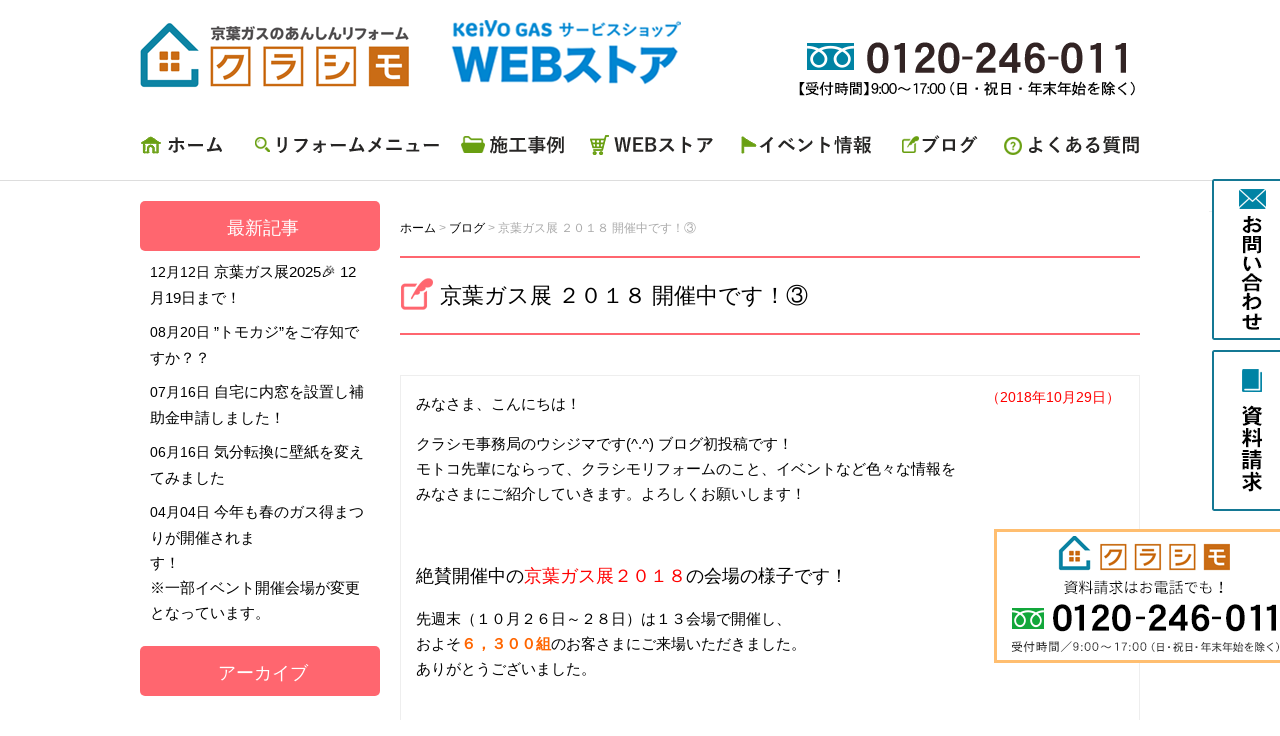

--- FILE ---
content_type: text/html; charset=UTF-8
request_url: https://www.kurashimo.jp/blog/1523/
body_size: 15884
content:
<!DOCTYPE html>
<html lang="ja">
	<head>
		<meta charset="UTF-8">
				<title>京葉ガス展 ２０１８ 開催中です！③ | 「クラシモ」京葉ガスのあんしんリフォームブランド</title>
				<link rel="shortcut icon" href="/favicon.ico">
		<meta name="viewport" content="width=device-width" />
		<meta name="description" content="みなさま、こんにちは！

クラシモ事務局のウシジマです(^.^) ブログ初投稿です！
モトコ先輩にならって、クラシモリフォーム" />

		<link rel="stylesheet" href="https://www.kurashimo.jp/wp-content/themes/kurashimo/style.css?20250402" media="screen,projection,print">
		<link rel="stylesheet" href="https://www.kurashimo.jp/wp-content/themes/kurashimo/sp.css" media="screen and (max-width: 680px)">

		<script src="/wp-content/themes/kurashimo/js/jquery-1.11.1.min.js" type="text/javascript"></script>
		<script src="/wp-content/themes/kurashimo/js/jquery.bxslider.min.js"></script>
		<link rel="stylesheet" href="/wp-content/themes/kurashimo/js/jquery.bxslider.css"  media="screen,projection,print">

		
		<script src="https://www.kurashimo.jp/wp-content/themes/kurashimo/js/common.js"></script>
		<link href="https://www.kurashimo.jp/wp-content/themes/kurashimo/css/font-awesome.min.css" rel="stylesheet">
		<script src="https://www.kurashimo.jp/wp-content/themes/kurashimo/js/jquery.rwdImageMaps.min.js"></script>
		
		<!-- GAタグ  -->
		<!-- Global site tag (gtag.js) - Google Analytics -->
		<script async src="https://www.googletagmanager.com/gtag/js?id=UA-124200940-1"></script>
		<script>
			window.dataLayer = window.dataLayer || [];
			function gtag(){dataLayer.push(arguments);}
			gtag('js', new Date());

			gtag('config', 'UA-124200940-1');
		</script>

		<!-- GAタグ  -->
		<!-- GA4タグ  -->
		<!-- Google tag (gtag.js) -->
		<script async src="https://www.googletagmanager.com/gtag/js?id=G-28FQ6V27L0"></script>
		<script>
			window.dataLayer = window.dataLayer || [];
			function gtag(){dataLayer.push(arguments);}
			gtag('js', new Date());

			gtag('config', 'G-28FQ6V27L0');
		</script>
		<!-- GA4タグ  -->



				

		<meta name='robots' content='max-image-preview:large' />
	<style>img:is([sizes="auto" i], [sizes^="auto," i]) { contain-intrinsic-size: 3000px 1500px }</style>
	<link rel="alternate" type="application/rss+xml" title="「クラシモ」京葉ガスのあんしんリフォームブランド &raquo; 京葉ガス展 ２０１８ 開催中です！③ のコメントのフィード" href="https://www.kurashimo.jp/blog/1523/feed/" />
<script type="text/javascript">
/* <![CDATA[ */
window._wpemojiSettings = {"baseUrl":"https:\/\/s.w.org\/images\/core\/emoji\/15.0.3\/72x72\/","ext":".png","svgUrl":"https:\/\/s.w.org\/images\/core\/emoji\/15.0.3\/svg\/","svgExt":".svg","source":{"concatemoji":"https:\/\/www.kurashimo.jp\/wp-includes\/js\/wp-emoji-release.min.js?ver=6.7.4"}};
/*! This file is auto-generated */
!function(i,n){var o,s,e;function c(e){try{var t={supportTests:e,timestamp:(new Date).valueOf()};sessionStorage.setItem(o,JSON.stringify(t))}catch(e){}}function p(e,t,n){e.clearRect(0,0,e.canvas.width,e.canvas.height),e.fillText(t,0,0);var t=new Uint32Array(e.getImageData(0,0,e.canvas.width,e.canvas.height).data),r=(e.clearRect(0,0,e.canvas.width,e.canvas.height),e.fillText(n,0,0),new Uint32Array(e.getImageData(0,0,e.canvas.width,e.canvas.height).data));return t.every(function(e,t){return e===r[t]})}function u(e,t,n){switch(t){case"flag":return n(e,"\ud83c\udff3\ufe0f\u200d\u26a7\ufe0f","\ud83c\udff3\ufe0f\u200b\u26a7\ufe0f")?!1:!n(e,"\ud83c\uddfa\ud83c\uddf3","\ud83c\uddfa\u200b\ud83c\uddf3")&&!n(e,"\ud83c\udff4\udb40\udc67\udb40\udc62\udb40\udc65\udb40\udc6e\udb40\udc67\udb40\udc7f","\ud83c\udff4\u200b\udb40\udc67\u200b\udb40\udc62\u200b\udb40\udc65\u200b\udb40\udc6e\u200b\udb40\udc67\u200b\udb40\udc7f");case"emoji":return!n(e,"\ud83d\udc26\u200d\u2b1b","\ud83d\udc26\u200b\u2b1b")}return!1}function f(e,t,n){var r="undefined"!=typeof WorkerGlobalScope&&self instanceof WorkerGlobalScope?new OffscreenCanvas(300,150):i.createElement("canvas"),a=r.getContext("2d",{willReadFrequently:!0}),o=(a.textBaseline="top",a.font="600 32px Arial",{});return e.forEach(function(e){o[e]=t(a,e,n)}),o}function t(e){var t=i.createElement("script");t.src=e,t.defer=!0,i.head.appendChild(t)}"undefined"!=typeof Promise&&(o="wpEmojiSettingsSupports",s=["flag","emoji"],n.supports={everything:!0,everythingExceptFlag:!0},e=new Promise(function(e){i.addEventListener("DOMContentLoaded",e,{once:!0})}),new Promise(function(t){var n=function(){try{var e=JSON.parse(sessionStorage.getItem(o));if("object"==typeof e&&"number"==typeof e.timestamp&&(new Date).valueOf()<e.timestamp+604800&&"object"==typeof e.supportTests)return e.supportTests}catch(e){}return null}();if(!n){if("undefined"!=typeof Worker&&"undefined"!=typeof OffscreenCanvas&&"undefined"!=typeof URL&&URL.createObjectURL&&"undefined"!=typeof Blob)try{var e="postMessage("+f.toString()+"("+[JSON.stringify(s),u.toString(),p.toString()].join(",")+"));",r=new Blob([e],{type:"text/javascript"}),a=new Worker(URL.createObjectURL(r),{name:"wpTestEmojiSupports"});return void(a.onmessage=function(e){c(n=e.data),a.terminate(),t(n)})}catch(e){}c(n=f(s,u,p))}t(n)}).then(function(e){for(var t in e)n.supports[t]=e[t],n.supports.everything=n.supports.everything&&n.supports[t],"flag"!==t&&(n.supports.everythingExceptFlag=n.supports.everythingExceptFlag&&n.supports[t]);n.supports.everythingExceptFlag=n.supports.everythingExceptFlag&&!n.supports.flag,n.DOMReady=!1,n.readyCallback=function(){n.DOMReady=!0}}).then(function(){return e}).then(function(){var e;n.supports.everything||(n.readyCallback(),(e=n.source||{}).concatemoji?t(e.concatemoji):e.wpemoji&&e.twemoji&&(t(e.twemoji),t(e.wpemoji)))}))}((window,document),window._wpemojiSettings);
/* ]]> */
</script>
<style id='wp-emoji-styles-inline-css' type='text/css'>

	img.wp-smiley, img.emoji {
		display: inline !important;
		border: none !important;
		box-shadow: none !important;
		height: 1em !important;
		width: 1em !important;
		margin: 0 0.07em !important;
		vertical-align: -0.1em !important;
		background: none !important;
		padding: 0 !important;
	}
</style>
<link rel='stylesheet' id='wp-block-library-css' href='https://www.kurashimo.jp/wp-includes/css/dist/block-library/style.min.css?ver=6.7.4' type='text/css' media='all' />
<style id='classic-theme-styles-inline-css' type='text/css'>
/*! This file is auto-generated */
.wp-block-button__link{color:#fff;background-color:#32373c;border-radius:9999px;box-shadow:none;text-decoration:none;padding:calc(.667em + 2px) calc(1.333em + 2px);font-size:1.125em}.wp-block-file__button{background:#32373c;color:#fff;text-decoration:none}
</style>
<style id='global-styles-inline-css' type='text/css'>
:root{--wp--preset--aspect-ratio--square: 1;--wp--preset--aspect-ratio--4-3: 4/3;--wp--preset--aspect-ratio--3-4: 3/4;--wp--preset--aspect-ratio--3-2: 3/2;--wp--preset--aspect-ratio--2-3: 2/3;--wp--preset--aspect-ratio--16-9: 16/9;--wp--preset--aspect-ratio--9-16: 9/16;--wp--preset--color--black: #000000;--wp--preset--color--cyan-bluish-gray: #abb8c3;--wp--preset--color--white: #ffffff;--wp--preset--color--pale-pink: #f78da7;--wp--preset--color--vivid-red: #cf2e2e;--wp--preset--color--luminous-vivid-orange: #ff6900;--wp--preset--color--luminous-vivid-amber: #fcb900;--wp--preset--color--light-green-cyan: #7bdcb5;--wp--preset--color--vivid-green-cyan: #00d084;--wp--preset--color--pale-cyan-blue: #8ed1fc;--wp--preset--color--vivid-cyan-blue: #0693e3;--wp--preset--color--vivid-purple: #9b51e0;--wp--preset--gradient--vivid-cyan-blue-to-vivid-purple: linear-gradient(135deg,rgba(6,147,227,1) 0%,rgb(155,81,224) 100%);--wp--preset--gradient--light-green-cyan-to-vivid-green-cyan: linear-gradient(135deg,rgb(122,220,180) 0%,rgb(0,208,130) 100%);--wp--preset--gradient--luminous-vivid-amber-to-luminous-vivid-orange: linear-gradient(135deg,rgba(252,185,0,1) 0%,rgba(255,105,0,1) 100%);--wp--preset--gradient--luminous-vivid-orange-to-vivid-red: linear-gradient(135deg,rgba(255,105,0,1) 0%,rgb(207,46,46) 100%);--wp--preset--gradient--very-light-gray-to-cyan-bluish-gray: linear-gradient(135deg,rgb(238,238,238) 0%,rgb(169,184,195) 100%);--wp--preset--gradient--cool-to-warm-spectrum: linear-gradient(135deg,rgb(74,234,220) 0%,rgb(151,120,209) 20%,rgb(207,42,186) 40%,rgb(238,44,130) 60%,rgb(251,105,98) 80%,rgb(254,248,76) 100%);--wp--preset--gradient--blush-light-purple: linear-gradient(135deg,rgb(255,206,236) 0%,rgb(152,150,240) 100%);--wp--preset--gradient--blush-bordeaux: linear-gradient(135deg,rgb(254,205,165) 0%,rgb(254,45,45) 50%,rgb(107,0,62) 100%);--wp--preset--gradient--luminous-dusk: linear-gradient(135deg,rgb(255,203,112) 0%,rgb(199,81,192) 50%,rgb(65,88,208) 100%);--wp--preset--gradient--pale-ocean: linear-gradient(135deg,rgb(255,245,203) 0%,rgb(182,227,212) 50%,rgb(51,167,181) 100%);--wp--preset--gradient--electric-grass: linear-gradient(135deg,rgb(202,248,128) 0%,rgb(113,206,126) 100%);--wp--preset--gradient--midnight: linear-gradient(135deg,rgb(2,3,129) 0%,rgb(40,116,252) 100%);--wp--preset--font-size--small: 13px;--wp--preset--font-size--medium: 20px;--wp--preset--font-size--large: 36px;--wp--preset--font-size--x-large: 42px;--wp--preset--spacing--20: 0.44rem;--wp--preset--spacing--30: 0.67rem;--wp--preset--spacing--40: 1rem;--wp--preset--spacing--50: 1.5rem;--wp--preset--spacing--60: 2.25rem;--wp--preset--spacing--70: 3.38rem;--wp--preset--spacing--80: 5.06rem;--wp--preset--shadow--natural: 6px 6px 9px rgba(0, 0, 0, 0.2);--wp--preset--shadow--deep: 12px 12px 50px rgba(0, 0, 0, 0.4);--wp--preset--shadow--sharp: 6px 6px 0px rgba(0, 0, 0, 0.2);--wp--preset--shadow--outlined: 6px 6px 0px -3px rgba(255, 255, 255, 1), 6px 6px rgba(0, 0, 0, 1);--wp--preset--shadow--crisp: 6px 6px 0px rgba(0, 0, 0, 1);}:where(.is-layout-flex){gap: 0.5em;}:where(.is-layout-grid){gap: 0.5em;}body .is-layout-flex{display: flex;}.is-layout-flex{flex-wrap: wrap;align-items: center;}.is-layout-flex > :is(*, div){margin: 0;}body .is-layout-grid{display: grid;}.is-layout-grid > :is(*, div){margin: 0;}:where(.wp-block-columns.is-layout-flex){gap: 2em;}:where(.wp-block-columns.is-layout-grid){gap: 2em;}:where(.wp-block-post-template.is-layout-flex){gap: 1.25em;}:where(.wp-block-post-template.is-layout-grid){gap: 1.25em;}.has-black-color{color: var(--wp--preset--color--black) !important;}.has-cyan-bluish-gray-color{color: var(--wp--preset--color--cyan-bluish-gray) !important;}.has-white-color{color: var(--wp--preset--color--white) !important;}.has-pale-pink-color{color: var(--wp--preset--color--pale-pink) !important;}.has-vivid-red-color{color: var(--wp--preset--color--vivid-red) !important;}.has-luminous-vivid-orange-color{color: var(--wp--preset--color--luminous-vivid-orange) !important;}.has-luminous-vivid-amber-color{color: var(--wp--preset--color--luminous-vivid-amber) !important;}.has-light-green-cyan-color{color: var(--wp--preset--color--light-green-cyan) !important;}.has-vivid-green-cyan-color{color: var(--wp--preset--color--vivid-green-cyan) !important;}.has-pale-cyan-blue-color{color: var(--wp--preset--color--pale-cyan-blue) !important;}.has-vivid-cyan-blue-color{color: var(--wp--preset--color--vivid-cyan-blue) !important;}.has-vivid-purple-color{color: var(--wp--preset--color--vivid-purple) !important;}.has-black-background-color{background-color: var(--wp--preset--color--black) !important;}.has-cyan-bluish-gray-background-color{background-color: var(--wp--preset--color--cyan-bluish-gray) !important;}.has-white-background-color{background-color: var(--wp--preset--color--white) !important;}.has-pale-pink-background-color{background-color: var(--wp--preset--color--pale-pink) !important;}.has-vivid-red-background-color{background-color: var(--wp--preset--color--vivid-red) !important;}.has-luminous-vivid-orange-background-color{background-color: var(--wp--preset--color--luminous-vivid-orange) !important;}.has-luminous-vivid-amber-background-color{background-color: var(--wp--preset--color--luminous-vivid-amber) !important;}.has-light-green-cyan-background-color{background-color: var(--wp--preset--color--light-green-cyan) !important;}.has-vivid-green-cyan-background-color{background-color: var(--wp--preset--color--vivid-green-cyan) !important;}.has-pale-cyan-blue-background-color{background-color: var(--wp--preset--color--pale-cyan-blue) !important;}.has-vivid-cyan-blue-background-color{background-color: var(--wp--preset--color--vivid-cyan-blue) !important;}.has-vivid-purple-background-color{background-color: var(--wp--preset--color--vivid-purple) !important;}.has-black-border-color{border-color: var(--wp--preset--color--black) !important;}.has-cyan-bluish-gray-border-color{border-color: var(--wp--preset--color--cyan-bluish-gray) !important;}.has-white-border-color{border-color: var(--wp--preset--color--white) !important;}.has-pale-pink-border-color{border-color: var(--wp--preset--color--pale-pink) !important;}.has-vivid-red-border-color{border-color: var(--wp--preset--color--vivid-red) !important;}.has-luminous-vivid-orange-border-color{border-color: var(--wp--preset--color--luminous-vivid-orange) !important;}.has-luminous-vivid-amber-border-color{border-color: var(--wp--preset--color--luminous-vivid-amber) !important;}.has-light-green-cyan-border-color{border-color: var(--wp--preset--color--light-green-cyan) !important;}.has-vivid-green-cyan-border-color{border-color: var(--wp--preset--color--vivid-green-cyan) !important;}.has-pale-cyan-blue-border-color{border-color: var(--wp--preset--color--pale-cyan-blue) !important;}.has-vivid-cyan-blue-border-color{border-color: var(--wp--preset--color--vivid-cyan-blue) !important;}.has-vivid-purple-border-color{border-color: var(--wp--preset--color--vivid-purple) !important;}.has-vivid-cyan-blue-to-vivid-purple-gradient-background{background: var(--wp--preset--gradient--vivid-cyan-blue-to-vivid-purple) !important;}.has-light-green-cyan-to-vivid-green-cyan-gradient-background{background: var(--wp--preset--gradient--light-green-cyan-to-vivid-green-cyan) !important;}.has-luminous-vivid-amber-to-luminous-vivid-orange-gradient-background{background: var(--wp--preset--gradient--luminous-vivid-amber-to-luminous-vivid-orange) !important;}.has-luminous-vivid-orange-to-vivid-red-gradient-background{background: var(--wp--preset--gradient--luminous-vivid-orange-to-vivid-red) !important;}.has-very-light-gray-to-cyan-bluish-gray-gradient-background{background: var(--wp--preset--gradient--very-light-gray-to-cyan-bluish-gray) !important;}.has-cool-to-warm-spectrum-gradient-background{background: var(--wp--preset--gradient--cool-to-warm-spectrum) !important;}.has-blush-light-purple-gradient-background{background: var(--wp--preset--gradient--blush-light-purple) !important;}.has-blush-bordeaux-gradient-background{background: var(--wp--preset--gradient--blush-bordeaux) !important;}.has-luminous-dusk-gradient-background{background: var(--wp--preset--gradient--luminous-dusk) !important;}.has-pale-ocean-gradient-background{background: var(--wp--preset--gradient--pale-ocean) !important;}.has-electric-grass-gradient-background{background: var(--wp--preset--gradient--electric-grass) !important;}.has-midnight-gradient-background{background: var(--wp--preset--gradient--midnight) !important;}.has-small-font-size{font-size: var(--wp--preset--font-size--small) !important;}.has-medium-font-size{font-size: var(--wp--preset--font-size--medium) !important;}.has-large-font-size{font-size: var(--wp--preset--font-size--large) !important;}.has-x-large-font-size{font-size: var(--wp--preset--font-size--x-large) !important;}
:where(.wp-block-post-template.is-layout-flex){gap: 1.25em;}:where(.wp-block-post-template.is-layout-grid){gap: 1.25em;}
:where(.wp-block-columns.is-layout-flex){gap: 2em;}:where(.wp-block-columns.is-layout-grid){gap: 2em;}
:root :where(.wp-block-pullquote){font-size: 1.5em;line-height: 1.6;}
</style>
<link rel='stylesheet' id='contact-form-7-css' href='https://www.kurashimo.jp/wp-content/plugins/contact-form-7/includes/css/styles.css?ver=6.0.5' type='text/css' media='all' />
<link rel='stylesheet' id='contact-form-7-confirm-css' href='https://www.kurashimo.jp/wp-content/plugins/contact-form-7-add-confirm/includes/css/styles.css?ver=5.1' type='text/css' media='all' />
<link rel='stylesheet' id='wp-pagenavi-css' href='https://www.kurashimo.jp/wp-content/plugins/wp-pagenavi/pagenavi-css.css?ver=2.70' type='text/css' media='all' />
<link rel='stylesheet' id='dflip-style-css' href='https://www.kurashimo.jp/wp-content/plugins/3d-flipbook-dflip-lite/assets/css/dflip.min.css?ver=2.2.54' type='text/css' media='all' />
<link rel='stylesheet' id='cf7cf-style-css' href='https://www.kurashimo.jp/wp-content/plugins/cf7-conditional-fields/style.css?ver=2.5.10' type='text/css' media='all' />
<script type="text/javascript" src="https://www.kurashimo.jp/wp-includes/js/jquery/jquery.min.js?ver=3.7.1" id="jquery-core-js"></script>
<script type="text/javascript" src="https://www.kurashimo.jp/wp-includes/js/jquery/jquery-migrate.min.js?ver=3.4.1" id="jquery-migrate-js"></script>
<link rel="https://api.w.org/" href="https://www.kurashimo.jp/wp-json/" /><link rel="alternate" title="JSON" type="application/json" href="https://www.kurashimo.jp/wp-json/wp/v2/posts/1523" /><link rel="EditURI" type="application/rsd+xml" title="RSD" href="https://www.kurashimo.jp/xmlrpc.php?rsd" />
<meta name="generator" content="WordPress 6.7.4" />
<link rel="canonical" href="https://www.kurashimo.jp/blog/1523/" />
<link rel='shortlink' href='https://www.kurashimo.jp/?p=1523' />
<link rel="alternate" title="oEmbed (JSON)" type="application/json+oembed" href="https://www.kurashimo.jp/wp-json/oembed/1.0/embed?url=https%3A%2F%2Fwww.kurashimo.jp%2Fblog%2F1523%2F" />
<link rel="alternate" title="oEmbed (XML)" type="text/xml+oembed" href="https://www.kurashimo.jp/wp-json/oembed/1.0/embed?url=https%3A%2F%2Fwww.kurashimo.jp%2Fblog%2F1523%2F&#038;format=xml" />
    
    <script type="text/javascript">
        var ajaxurl = 'https://www.kurashimo.jp/wp-admin/admin-ajax.php';
    </script>

	</head>
	<body class="post-template-default single single-post postid-1523 single-format-standard">

		<div id="headerL">
			<div class="wrapper mb10">
				<!-- header -->
				<div id="header" class="clearfix">
					<h1 class="pconly"><a href="https://www.kurashimo.jp/"><img src="/images/top_logo.png" alt="「クラシモ」京葉ガスのあんしんリフォームブランド" class="alignleft logo" /></a><a class="pconly" href="https://shop.kurashimo.jp/" target="_blank"><img src="/images/top_shoplogo.png" alt="" class="alignleft logo" /></a></h1>
					<h1 style="float:left; width:70%; color:#c96c16; font-size:70%; font-weight:bold;" class="sponly">ガスも、暮らし、京葉ガスグループで快適に。
						<div class="sponly"><a href="https://www.kurashimo.jp/"><img src="/images/top_logo_sp.png" alt="「クラシモ」京葉ガスのあんしんリフォームブランド" style="padding:3px; width:40%; border:1px solid #c96c16; margin-right:10px;" class="alignleft logo" /></a><a href="https://shop.kurashimo.jp/" target="_blank"><img src="/images/top_shoplogo_sp.png" alt="" style="padding:3px; width:40%; border:1px solid #0086d1;" class="alignleft logo" /></a></div></h1>
					<div class="sponly spmenu sp_menu"><i class="fa fa-bars fa-3x sitecolor" aria-hidden="true" id="spmenu" alt="menu"></i></div>
					<div class="alignright toptoi">
													<div class="sponly"><i class="fa fa-phone-square fa-3x" aria-hidden="true"></i></div>
							<img src="/images/top-tel.png" alt="0120246011" />
												</div>

				</div>
				<!-- /header -->

			</div> <!-- wrapper -->
		</div>
		<!-- /headerL -->


		<div class="container bg-menu">
			<div class="wrapper">

				<div class="menu navi">
					<ul>
						<li class="menu1"><a href="/">ホーム</a></li>
						<li class="menu2"><a href="/reform_menu/">リフォームメニュー</a></li>
						<li class="menu3"><a href="/works/">施工事例</a></li>
						<li class="menu4"><a href="https://shop.kurashimo.jp/" target="_blank"">WEBストア</a></li>
							<li class="menu5"><a href="/event/">イベント情報</a></li>
							<li class="menu6"><a href="/category/blog/">ブログ</a></li>
							<li class="menu7"><a href="/faq/">よくある質問</a></li>
							</ul>
							</div>

							</div>
							</div>

<div class="container">
<div class="wrapper">

<div id="maincon" class="clearfix">

	<!-- main -->
	<div id="main" class="clearfix">

	<div class="breadcrumbs mt30">
	    <!-- Breadcrumb NavXT 7.3.1 -->
<span property="itemListElement" typeof="ListItem"><a property="item" typeof="WebPage" title="「クラシモ」京葉ガスのあんしんリフォームブランドへ移動" href="https://www.kurashimo.jp" class="home"><span property="name">ホーム</span></a><meta property="position" content="1"></span> &gt; <span property="itemListElement" typeof="ListItem"><a property="item" typeof="WebPage" title="ブログのカテゴリーアーカイブへ移動" href="https://www.kurashimo.jp/category/blog/" class="taxonomy category"><span property="name">ブログ</span></a><meta property="position" content="2"></span> &gt; <span property="itemListElement" typeof="ListItem"><span property="name">京葉ガス展 ２０１８ 開催中です！③</span><meta property="position" content="3"></span>	</div>

	<h1 class="mB">京葉ガス展 ２０１８ 開催中です！③</h1>
						<span class="font14 alignright pr20 pt10 red">（2018年10月29日）</span>
	<div class="kizi kiziblog">

				<div id="post-1523" class="post-1523 post type-post status-publish format-standard hentry category-blog">
								
					<p>みなさま、こんにちは！</p>
<p>クラシモ事務局のウシジマです(^.^) ブログ初投稿です！<br />
モトコ先輩にならって、クラシモリフォームのこと、イベントなど色々な情報を<br />
みなさまにご紹介していきます。よろしくお願いします！</p>
<p>&nbsp;</p>
<h3><span style="color: #000000;">絶賛開催中の<span style="color: #ff0000;">京葉ガス展２０１８</span>の会場の様子です！</span></h3>
<p>先週末（１０月２６日～２８日）は１３会場で開催し、<br />
<span style="color: #000000;">およそ<strong><span style="color: #ff6600;">６，３００組</span></strong>のお客さまにご来場いただきました。<br />
</span><span style="color: #000000;">ありがとうございました。</span></p>
<p>&nbsp;</p>
<p>京葉ガス展２０１８は１０月１日から開催していますが、<br />
先週末までに足を運んでくださったお客さまはなんと・・・</p>
<h2><strong><span style="color: #ff6600;">１３，０００組！</span></strong></h2>
<p>誠にありがとうございます！</p>
<p>&nbsp;</p>
<p style="text-align: center;"><strong><span style="color: #0000ff;">★アクロスモール新鎌ケ谷</span></strong></p>
<p>　<img fetchpriority="high" decoding="async" class="size-medium wp-image-1554 alignnone" src="/files/★①IMG_6923-300x285.jpg" alt="" width="300" height="285" srcset="/files/★①IMG_6923-300x285.jpg 300w, /files/★①IMG_6923-768x730.jpg 768w, /files/★①IMG_6923.jpg 1000w" sizes="(max-width: 300px) 100vw, 300px" />    <img decoding="async" class="wp-image-1553 alignnone" src="/files/★IMG_0313-300x249.jpg" alt="" width="345" height="286" srcset="/files/★IMG_0313-300x249.jpg 300w, /files/★IMG_0313-768x638.jpg 768w, /files/★IMG_0313.jpg 1000w" sizes="(max-width: 345px) 100vw, 345px" /></p>
<p style="text-align: center;">最新のビルトインコンロを展示しています。<br />
京葉ガス展期間中、ガラストップ以上のビルトインコンロは<span style="color: #ff0000;">１０，０００円(税抜)値引き</span>です！<br />
レンジフードとのセット販売はさらに<span style="color: #ff0000;">１０，０００円(税抜)値引き</span>です！！</p>
<p>&nbsp;</p>
<p style="text-align: center;"><strong><span style="color: #0000ff;">★ビビット南船橋</span></strong></p>
<p><img decoding="async" class="wp-image-1555 aligncenter" src="/files/★②IMG_0291.jpg" alt="" width="670" height="483" srcset="/files/★②IMG_0291.jpg 1000w, /files/★②IMG_0291-300x217.jpg 300w, /files/★②IMG_0291-768x554.jpg 768w" sizes="(max-width: 670px) 100vw, 670px" /></p>
<p style="text-align: center;">だいぶ気温が下がってきたので、ガスファンヒーターのお問い合わせを多くいただいています。<br />
ガス展期間ならではの特典もございます。</p>
<p>&nbsp;</p>
<p style="text-align: center;"><strong><span style="color: #0000ff;">★柏駅東口ダブルデッキ＆ウッドデッキ</span></strong></p>
<p>　　<img loading="lazy" decoding="async" class="size-medium wp-image-1556 alignnone" src="/files/★③IMG_6912-300x230.jpg" alt="" width="300" height="230" srcset="/files/★③IMG_6912-300x230.jpg 300w, /files/★③IMG_6912-768x588.jpg 768w, /files/★③IMG_6912.jpg 1000w" sizes="auto, (max-width: 300px) 100vw, 300px" /> 　<img loading="lazy" decoding="async" class=" wp-image-1557 alignnone" src="/files/★④IMG_6913-300x221.jpg" alt="" width="311" height="229" srcset="/files/★④IMG_6913-300x221.jpg 300w, /files/★④IMG_6913-768x564.jpg 768w, /files/★④IMG_6913.jpg 1000w" sizes="auto, (max-width: 311px) 100vw, 311px" /></p>
<p style="text-align: center;">柏駅東口デッキは初のガス展開催です。<br />
ガス機器はもちろん、クラシモリフォーム商材も数多く展示しています！</p>
<p>&nbsp;</p>
<p>１１月もまだまだイベント開催します。<br />
ピーク２週目である今週末は</p>
<h2>１５会場で開催予定です！</h2>
<p><strong><span style="color: #ff0000;">★１１／２～４</span></strong></p>
<p><strong><span style="color: #ff0000;">・イオン南行徳店<br />
・イオン鎌ケ谷<br />
・東武百貨店 船橋店<br />
・エポカ高根台<br />
・マルエツ二和向台店<br />
・ザ・プライス五香店<br />
・イオンモール津田沼<br />
・セブンパークアリオ柏<br />
・生鮮市場ＴＯＰ増尾台店<br />
・ダイエー新松戸店<br />
・タカラスタンダード松戸ショールーム<br />
・モラージュ柏<br />
・イトーヨーカドー八柱店<br />
・京葉ガスサービスショップ 市川駅前店 店口（１１／１～４）<br />
・京葉ガスサービスショップ 習志野台店 店口</span></strong></p>
<p>お問い合わせは…<br />
・京葉ガスサービスショップ店舗一覧は<span style="color: #0000ff;"><strong><a style="color: #0000ff;" href="https://www.kurashimo.jp/torokuten/">こちら</a></strong></span>。<br />
・クラシモ事務局へのお問い合わせは<a href="https://www.kurashimo.jp/contact/"><strong><span style="color: #0000ff;">こちら</span></strong></a>。</p>
<p>&nbsp;</p>
<p>京葉ガス展会場ではコンロやファンヒーターなどのガス機器の展示はもちろん、<br />
クラシモリフォームをご提案させていただきます。<br />
京葉ガス展ならではのお得な特典もご用意しています！</p>
<p>&nbsp;</p>
<p>最新のコンロやファンヒーターが気になる…<br />
そろそろリフォーム時期かも…とお考えの方など<br />
住まいのことで気になっている方は是非、お気軽に会場にお立ち寄りください！</p>
<p>みなさまのご来場をお待ちしております！</p>
<p>&nbsp;</p>
		

			</div>

			
<style>
.kanrenpost ul { display: flex; flex-wrap: wrap;  }
.kanrenpost ul li { display: inline-block; width: 29%; vertical-align: top; margin: 0px 2% 20px;  }
.kanrenpost ul li img { display: block; margin: 0px auto 10px; }
.kanrenpost ul li h3 { font-weight: bold; }

.kanrenpost ul.blogkanren li { display: block; width: 96%; margin: 0px 10px 10px; }
.kanrenpost ul.blogkanren li h3 { margin: 5px; }
.kanrenpost ul.blogkanren li h3 { font-weight: normal; }

@media screen and (max-width: 767px) {
.kanrenpost ul li { display: inline-block; width: 48%; vertical-align: top; margin: 0px 1% 20px;  }
.kanrenpost ul li h3 { font-size: 13px!important; }
}
</style>	


<div class="kanrenpost">
<div class="midashi"><strong>京葉ガス展 ２０１８ 開催中です！③関連記事</strong></div>
<ul class="blogkanren">

			<li>
			<h3 class="font14">
				<a href="https://www.kurashimo.jp/blog/11553/">
			＞	12月12日 京葉ガス展2025&#x1f389; 12月19日まで！			</a>
			</h3>
			</li>
			<li>
			<h3 class="font14">
				<a href="https://www.kurashimo.jp/blog/11416/">
			＞	08月20日 ”トモカジ”をご存知ですか？？			</a>
			</h3>
			</li>
			<li>
			<h3 class="font14">
				<a href="https://www.kurashimo.jp/blog/11302/">
			＞	07月16日 自宅に内窓を設置し補助金申請しました！			</a>
			</h3>
			</li>
			<li>
			<h3 class="font14">
				<a href="https://www.kurashimo.jp/blog/11165/">
			＞	06月16日 気分転換に壁紙を変えてみました			</a>
			</h3>
			</li>
			<li>
			<h3 class="font14">
				<a href="https://www.kurashimo.jp/blog/10968/">
			＞	04月04日 今年も春のガス得まつりが開催されます！　　　　　　　　　　　　　※一部イベント開催会場が変更となっています。			</a>
			</h3>
			</li>
			<li>
			<h3 class="font14">
				<a href="https://www.kurashimo.jp/blog/10955/">
			＞	03月31日 クラシモリフォームショップ習志野店が閉店いたしました。~長らくご愛顧いただきありがとうございました~			</a>
			</h3>
			</li>
			<li>
			<h3 class="font14">
				<a href="https://www.kurashimo.jp/blog/10894/">
			＞	02月14日 テラスモール松戸店がリニューアルオープンしました！			</a>
			</h3>
			</li>
			<li>
			<h3 class="font14">
				<a href="https://www.kurashimo.jp/blog/10889/">
			＞	01月31日 キャンプとポータブル電池			</a>
			</h3>
			</li>
			<li>
			<h3 class="font14">
				<a href="https://www.kurashimo.jp/blog/10742/">
			＞	12月28日 年末年始の問い合わせの対応について			</a>
			</h3>
			</li>
			<li>
			<h3 class="font14">
				<a href="https://www.kurashimo.jp/blog/10661/">
			＞	11月22日 京葉ガス展2024開催期間も残りわずか！			</a>
			</h3>
			</li>
			<li>
			<h3 class="font14">
				<a href="https://www.kurashimo.jp/blog/10614/">
			＞	09月27日 今年も京葉ガス展2024が始まります！			</a>
			</h3>
			</li>
			<li>
			<h3 class="font14">
				<a href="https://www.kurashimo.jp/blog/10197/">
			＞	07月05日 あびこショッピングプラザ店がリニューアルオープンしました！			</a>
			</h3>
			</li>
			<li>
			<h3 class="font14">
				<a href="https://www.kurashimo.jp/blog/9991/">
			＞	06月04日 夏のクラシモフェア2024開催！			</a>
			</h3>
			</li>
			<li>
			<h3 class="font14">
				<a href="https://www.kurashimo.jp/blog/9972/">
			＞	05月21日 数量限定！★WEBストア アウトレットセール開催中★			</a>
			</h3>
			</li>
			<li>
			<h3 class="font14">
				<a href="https://www.kurashimo.jp/blog/9827/">
			＞	02月01日 住宅省エネ2024キャンペーン　スタートしてます！			</a>
			</h3>
			</li>
			<li>
			<h3 class="font14">
				<a href="https://www.kurashimo.jp/blog/9549/">
			＞	12月19日 WEBストア限定でガスファンヒーター特別販売開始です。			</a>
			</h3>
			</li>
			<li>
			<h3 class="font14">
				<a href="https://www.kurashimo.jp/blog/9530/">
			＞	11月28日 いよいよガス展2023も終わります。急げ！！！			</a>
			</h3>
			</li>
			<li>
			<h3 class="font14">
				<a href="https://www.kurashimo.jp/blog/9519/">
			＞	11月20日 本格的な冬の準備はお済みですか！？			</a>
			</h3>
			</li>
			<li>
			<h3 class="font14">
				<a href="https://www.kurashimo.jp/blog/9469/">
			＞	11月01日 京葉ガス展2023イベント会場へ遊びに行ってきました！			</a>
			</h3>
			</li>
			<li>
			<h3 class="font14">
				<a href="https://www.kurashimo.jp/blog/9434/">
			＞	10月02日 京葉ガス展2023開催！！			</a>
			</h3>
			</li>
			<li>
			<h3 class="font14">
				<a href="https://www.kurashimo.jp/blog/9455/">
			＞	10月06日 &#x3297;京葉ガスサービスショップモラージュ柏店オープン！！			</a>
			</h3>
			</li>
			<li>
			<h3 class="font14">
				<a href="https://www.kurashimo.jp/blog/9366/">
			＞	08月30日 船橋東武店　ハッピートイレフェア開催&#x1f6bd;			</a>
			</h3>
			</li>
			<li>
			<h3 class="font14">
				<a href="https://www.kurashimo.jp/blog/9250/">
			＞	08月24日 &#x3297;9/1(金)より京葉ガスリフォームショップクラシモ 上本郷店オープン！！			</a>
			</h3>
			</li>
			<li>
			<h3 class="font14">
				<a href="https://www.kurashimo.jp/blog/9241/">
			＞	08月10日 秋のクラシモフェア2023開催！			</a>
			</h3>
			</li>
			<li>
			<h3 class="font14">
				<a href="https://www.kurashimo.jp/blog/8970/">
			＞	06月14日 船橋東武店・エポカ高根台店　イベント情報&#x1f388;			</a>
			</h3>
			</li>
			<li>
			<h3 class="font14">
				<a href="https://www.kurashimo.jp/blog/8837/">
			＞	06月02日 夏のクラシモフェア2023開催中！！			</a>
			</h3>
			</li>
			<li>
			<h3 class="font14">
				<a href="https://www.kurashimo.jp/blog/8828/">
			＞	06月03日 京葉ガスサービスショップイオンモール船橋店店舗改装完了！！			</a>
			</h3>
			</li>
			<li>
			<h3 class="font14">
				<a href="https://www.kurashimo.jp/blog/8694/">
			＞	05月31日 梅雨の時期、乾太くんを設置してラク家事しませんか？			</a>
			</h3>
			</li>
			<li>
			<h3 class="font14">
				<a href="https://www.kurashimo.jp/blog/8628/">
			＞	05月22日 京葉ガスサービスショップイオンモール船橋店店舗改装中&#x1f477;			</a>
			</h3>
			</li>
			<li>
			<h3 class="font14">
				<a href="https://www.kurashimo.jp/blog/8594/">
			＞	05月13日 エアコンの準備はお早めに！！			</a>
			</h3>
			</li>
			<li>
			<h3 class="font14">
				<a href="https://www.kurashimo.jp/blog/8561/">
			＞	04月26日 &#x3297;船橋東武店　開店！！			</a>
			</h3>
			</li>
			<li>
			<h3 class="font14">
				<a href="https://www.kurashimo.jp/blog/8511/">
			＞	04月18日 クラシモセレクション Vol.12 完成&#x1f3e1;			</a>
			</h3>
			</li>
			<li>
			<h3 class="font14">
				<a href="https://www.kurashimo.jp/blog/8470/">
			＞	04月15日 &#x3297;4/21(金)より船橋東武店オープン！！　			</a>
			</h3>
			</li>
			<li>
			<h3 class="font14">
				<a href="https://www.kurashimo.jp/blog/8499/">
			＞	04月01日 春のガス得まつり2023　～開催中！！！～			</a>
			</h3>
			</li>
			<li>
			<h3 class="font14">
				<a href="https://www.kurashimo.jp/blog/8317/">
			＞	01月25日 春のクラシモリフォームフェア2023開催！			</a>
			</h3>
			</li>
			<li>
			<h3 class="font14">
				<a href="https://www.kurashimo.jp/blog/8308/">
			＞	12月21日 ★WEBストア大放出SALE★第2弾			</a>
			</h3>
			</li>
			<li>
			<h3 class="font14">
				<a href="https://www.kurashimo.jp/blog/8295/">
			＞	12月13日 売り切れ御免★WEBストア大放出SALE★			</a>
			</h3>
			</li>
			<li>
			<h3 class="font14">
				<a href="https://www.kurashimo.jp/blog/8274/">
			＞	11月01日 京葉ガス展2022～前半戦～			</a>
			</h3>
			</li>
			<li>
			<h3 class="font14">
				<a href="https://www.kurashimo.jp/blog/8231/">
			＞	10月05日 毎年恒例！〈京葉ガス展〉今年も開催します！			</a>
			</h3>
			</li>
			<li>
			<h3 class="font14">
				<a href="https://www.kurashimo.jp/blog/8190/">
			＞	08月29日 秋のクラシモフェア2022　～省エネ・節電　性能改善リフォーム～　開催！！			</a>
			</h3>
			</li>
			<li>
			<h3 class="font14">
				<a href="https://www.kurashimo.jp/blog/8171/">
			＞	07月28日 エアコン夏得キャンペーン残り１ヶ月！！			</a>
			</h3>
			</li>
			<li>
			<h3 class="font14">
				<a href="https://www.kurashimo.jp/blog/8097/">
			＞	06月20日 &#x3297;あびこショッピングプラザ店　開店！			</a>
			</h3>
			</li>
			<li>
			<h3 class="font14">
				<a href="https://www.kurashimo.jp/blog/8079/">
			＞	06月17日 暑い夏に向けての準備はお済ですか?			</a>
			</h3>
			</li>
			<li>
			<h3 class="font14">
				<a href="https://www.kurashimo.jp/blog/8010/">
			＞	05月25日 夏のクラシモリフォームフェア2022開催！！			</a>
			</h3>
			</li>
			<li>
			<h3 class="font14">
				<a href="https://www.kurashimo.jp/blog/7968/">
			＞	05月07日 エアコン夏得キャンペーン実施中！！			</a>
			</h3>
			</li>
			<li>
			<h3 class="font14">
				<a href="https://www.kurashimo.jp/blog/7931/">
			＞	04月08日 ハッピートイレフェア開催中！！			</a>
			</h3>
			</li>
			<li>
			<h3 class="font14">
				<a href="https://www.kurashimo.jp/blog/7891/">
			＞	03月18日 京葉ガスサービスショップ常盤平店 リニューアルオープン&#x3297;!!			</a>
			</h3>
			</li>
			<li>
			<h3 class="font14">
				<a href="https://www.kurashimo.jp/blog/7773/">
			＞	03月11日 2022春のガス得まつりスタート！			</a>
			</h3>
			</li>
			<li>
			<h3 class="font14">
				<a href="https://www.kurashimo.jp/blog/7691/">
			＞	03月04日 &#x3297;イオンフードスタイル新松戸店　開店！！			</a>
			</h3>
			</li>
			<li>
			<h3 class="font14">
				<a href="https://www.kurashimo.jp/blog/7642/">
			＞	02月25日 春のクラシモフェア開催中！(3)			</a>
			</h3>
			</li>
			<li>
			<h3 class="font14">
				<a href="https://www.kurashimo.jp/blog/7516/">
			＞	02月18日 春のクラシモフェア開催中！(1)			</a>
			</h3>
			</li>
			<li>
			<h3 class="font14">
				<a href="https://www.kurashimo.jp/blog/7599/">
			＞	02月19日 春のクラシモフェア開催中！(2)			</a>
			</h3>
			</li>
			<li>
			<h3 class="font14">
				<a href="https://www.kurashimo.jp/blog/7431/">
			＞	02月04日 &#x3297;MONA新浦安　開店！！			</a>
			</h3>
			</li>
			<li>
			<h3 class="font14">
				<a href="https://www.kurashimo.jp/blog/7362/">
			＞	01月15日 &#x3297;セブンパークアリオ柏 柏桜台店 出張展示場 開店！			</a>
			</h3>
			</li>
			<li>
			<h3 class="font14">
				<a href="https://www.kurashimo.jp/blog/7352/">
			＞	01月14日 &#x3297;津田沼パルコ店　開店！			</a>
			</h3>
			</li>
			<li>
			<h3 class="font14">
				<a href="https://www.kurashimo.jp/blog/7342/">
			＞	01月05日 2022年明けましておめでとうございます。			</a>
			</h3>
			</li>
			<li>
			<h3 class="font14">
				<a href="https://www.kurashimo.jp/blog/7123/">
			＞	12月20日 京葉ガス展2021にご来場いただきありがとうございました！			</a>
			</h3>
			</li>
			<li>
			<h3 class="font14">
				<a href="https://www.kurashimo.jp/blog/6977/">
			＞	12月06日 京葉ガス展2021 今年最後の大売り出し！			</a>
			</h3>
			</li>
			<li>
			<h3 class="font14">
				<a href="https://www.kurashimo.jp/blog/6877/">
			＞	11月02日 クラシモリフォームショップ習志野店 &#x3297;開店！！			</a>
			</h3>
			</li>
			<li>
			<h3 class="font14">
				<a href="https://www.kurashimo.jp/blog/6754/">
			＞	10月18日 ファンヒーターの季節です！			</a>
			</h3>
			</li>
			<li>
			<h3 class="font14">
				<a href="https://www.kurashimo.jp/blog/6688/">
			＞	10月01日 京葉ガス展2021ご来場いただきありがとうございました！			</a>
			</h3>
			</li>
			<li>
			<h3 class="font14">
				<a href="https://www.kurashimo.jp/blog/6396/">
			＞	09月15日 ガスファンヒーター早得キャンペーン開催中です！			</a>
			</h3>
			</li>
			<li>
			<h3 class="font14">
				<a href="https://www.kurashimo.jp/blog/6118/">
			＞	09月07日 秋のクラシモリフォームフェア2021ご来場いただきありがとうございました！			</a>
			</h3>
			</li>
			<li>
			<h3 class="font14">
				<a href="https://www.kurashimo.jp/blog/6314/">
			＞	09月01日 京葉ガスサービスショップWEBストアがリニューアルしました！			</a>
			</h3>
			</li>
			<li>
			<h3 class="font14">
				<a href="https://www.kurashimo.jp/blog/6069/">
			＞	08月26日 お得な情報をお届けいたします！			</a>
			</h3>
			</li>
			<li>
			<h3 class="font14">
				<a href="https://www.kurashimo.jp/blog/5837/">
			＞	08月10日 秋のクラシモリフォームフェア2021を開催します！			</a>
			</h3>
			</li>
			<li>
			<h3 class="font14">
				<a href="https://www.kurashimo.jp/blog/5487/">
			＞	07月03日 夏に備えてエアコンを新しくしませんか？			</a>
			</h3>
			</li>
			<li>
			<h3 class="font14">
				<a href="https://www.kurashimo.jp/blog/5115/">
			＞	06月08日 夏のクラシモリフォームフェア2021ご来場いただきありがとうございました！			</a>
			</h3>
			</li>
			<li>
			<h3 class="font14">
				<a href="https://www.kurashimo.jp/blog/4909/">
			＞	05月20日 夏のクラシモリフォームフェアを開催します！			</a>
			</h3>
			</li>
			<li>
			<h3 class="font14">
				<a href="https://www.kurashimo.jp/blog/4625/">
			＞	04月01日 乾太くん・エアコンをネットで買おう！			</a>
			</h3>
			</li>
			<li>
			<h3 class="font14">
				<a href="https://www.kurashimo.jp/blog/4420/">
			＞	02月02日 春のクラシモリフォームキャンペーン開催中！！			</a>
			</h3>
			</li>
			<li>
			<h3 class="font14">
				<a href="https://www.kurashimo.jp/blog/4532/">
			＞	03月03日 春のガス得まつり2021開催中！			</a>
			</h3>
			</li>
			<li>
			<h3 class="font14">
				<a href="https://www.kurashimo.jp/blog/4301/">
			＞	12月24日 ネットショッピングはいかがですか！？			</a>
			</h3>
			</li>
			<li>
			<h3 class="font14">
				<a href="https://www.kurashimo.jp/blog/3726/">
			＞	06月24日 YouTube動画撮影！？！？			</a>
			</h3>
			</li>
			<li>
			<h3 class="font14">
				<a href="https://www.kurashimo.jp/blog/3586/">
			＞	05月27日 stay home　～漢の城～			</a>
			</h3>
			</li>
			<li>
			<h3 class="font14">
				<a href="https://www.kurashimo.jp/blog/3518/">
			＞	04月22日 ガスコンロを買うならWEBからがお得！？			</a>
			</h3>
			</li>
			<li>
			<h3 class="font14">
				<a href="https://www.kurashimo.jp/blog/3223/">
			＞	02月13日 外壁塗装もクラシモにおまかせください！			</a>
			</h3>
			</li>
			<li>
			<h3 class="font14">
				<a href="https://www.kurashimo.jp/blog/3198/">
			＞	01月29日 春のクラシモリフォームフェア2020開催します！			</a>
			</h3>
			</li>
			<li>
			<h3 class="font14">
				<a href="https://www.kurashimo.jp/blog/3104/">
			＞	12月09日 歳末セールにご来場いただきありがとございました☆			</a>
			</h3>
			</li>
			<li>
			<h3 class="font14">
				<a href="https://www.kurashimo.jp/blog/3073/">
			＞	11月22日 ガス展2019歳末セールを開催いたします！			</a>
			</h3>
			</li>
			<li>
			<h3 class="font14">
				<a href="https://www.kurashimo.jp/blog/3004/">
			＞	10月23日 ガスファンヒーターネットショッピング！			</a>
			</h3>
			</li>
			<li>
			<h3 class="font14">
				<a href="https://www.kurashimo.jp/blog/2894/">
			＞	09月18日 秋のクラシモフェア2019を開催しました！			</a>
			</h3>
			</li>
			<li>
			<h3 class="font14">
				<a href="https://www.kurashimo.jp/blog/2561/">
			＞	09月04日 お客さまの声をご紹介♪			</a>
			</h3>
			</li>
			<li>
			<h3 class="font14">
				<a href="https://www.kurashimo.jp/blog/2765/">
			＞	08月13日 秋のクラシモリフォームフェア開催！			</a>
			</h3>
			</li>
			<li>
			<h3 class="font14">
				<a href="https://www.kurashimo.jp/blog/2437/">
			＞	05月27日 クラシモのリフォームクレジットご存知ですか？			</a>
			</h3>
			</li>
			<li>
			<h3 class="font14">
				<a href="https://www.kurashimo.jp/blog/2435/">
			＞	05月10日 夏のクラシモリフォームフェア開催いたします！			</a>
			</h3>
			</li>
			<li>
			<h3 class="font14">
				<a href="https://www.kurashimo.jp/blog/2392/">
			＞	04月22日 クラシモセレクションVol.7　完成！！			</a>
			</h3>
			</li>
			<li>
			<h3 class="font14">
				<a href="https://www.kurashimo.jp/blog/2255/">
			＞	04月08日 春のガス得まつり２０１９開催中です！②			</a>
			</h3>
			</li>
			<li>
			<h3 class="font14">
				<a href="https://www.kurashimo.jp/blog/2159/">
			＞	04月01日 春のガス得まつり２０１９開催中です！			</a>
			</h3>
			</li>
			<li>
			<h3 class="font14">
				<a href="https://www.kurashimo.jp/blog/2005/">
			＞	03月27日 クラシモセレクション Vol.7 作成中			</a>
			</h3>
			</li>
			<li>
			<h3 class="font14">
				<a href="https://www.kurashimo.jp/blog/1990/">
			＞	03月09日 春のガス得まつり2019！こつこつと準備中｡｡｡			</a>
			</h3>
			</li>
			<li>
			<h3 class="font14">
				<a href="https://www.kurashimo.jp/blog/1807/">
			＞	01月07日 2019年 新年あけましておめでとうございます			</a>
			</h3>
			</li>
			<li>
			<h3 class="font14">
				<a href="https://www.kurashimo.jp/blog/1711/">
			＞	12月04日 歳末大感謝ＳＡＬＥを開催中です！			</a>
			</h3>
			</li>
			<li>
			<h3 class="font14">
				<a href="https://www.kurashimo.jp/blog/1656/">
			＞	11月13日 京葉ガス展 ２０１８ 開催中です！⑤			</a>
			</h3>
			</li>
			<li>
			<h3 class="font14">
				<a href="https://www.kurashimo.jp/blog/1603/">
			＞	11月06日 京葉ガス展 ２０１８ 開催中です！④			</a>
			</h3>
			</li>
			<li>
			<h3 class="font14">
				<a href="https://www.kurashimo.jp/blog/1523/">
			＞	10月29日 京葉ガス展 ２０１８ 開催中です！③			</a>
			</h3>
			</li>
			<li>
			<h3 class="font14">
				<a href="https://www.kurashimo.jp/blog/1478/">
			＞	10月22日 京葉ガス展 ２０１８ 開催中です！②			</a>
			</h3>
			</li>
			<li>
			<h3 class="font14">
				<a href="https://www.kurashimo.jp/blog/1412/">
			＞	10月09日 京葉ガス展 ２０１８ 開催中です！①			</a>
			</h3>
			</li>
			<li>
			<h3 class="font14">
				<a href="https://www.kurashimo.jp/blog/1345/">
			＞	09月10日 クラシモリフォームフェア2018にご来場いただきありがとうございました！			</a>
			</h3>
			</li>
			<li>
			<h3 class="font14">
				<a href="https://www.kurashimo.jp/blog/1302/">
			＞	09月07日 クラシモリフォームフェア2018開催中！			</a>
			</h3>
			</li>
			<li>
			<h3 class="font14">
				<a href="https://www.kurashimo.jp/blog/1236/">
			＞	09月03日 リフォーム施工事例の写真を綺麗に撮るために・・・			</a>
			</h3>
			</li>
			<li>
			<h3 class="font14">
				<a href="https://www.kurashimo.jp/blog/845/">
			＞	08月20日 クラシモリフォームフェアを開催します！			</a>
			</h3>
			</li>
			<li>
			<h3 class="font14">
				<a href="https://www.kurashimo.jp/blog/688/">
			＞	08月20日 クラシモホームページオープン！			</a>
			</h3>
			</li>
</ul>
</div>

</div>
<!-- /kizi -->

</div>
<!-- /main -->

<div id="sidepage">
<div id="sideblog">


<div class="widgettitle icon02">最新記事</div>
<ul class="blogtopic">
<li><span class="font14">12月12日</span>&nbsp;<a href="https://www.kurashimo.jp/blog/11553/">京葉ガス展2025&#x1f389; 12月19日まで！</a></li>
<li><span class="font14">08月20日</span>&nbsp;<a href="https://www.kurashimo.jp/blog/11416/">”トモカジ”をご存知ですか？？</a></li>
<li><span class="font14">07月16日</span>&nbsp;<a href="https://www.kurashimo.jp/blog/11302/">自宅に内窓を設置し補助金申請しました！</a></li>
<li><span class="font14">06月16日</span>&nbsp;<a href="https://www.kurashimo.jp/blog/11165/">気分転換に壁紙を変えてみました</a></li>
<li><span class="font14">04月04日</span>&nbsp;<a href="https://www.kurashimo.jp/blog/10968/">今年も春のガス得まつりが開催されます！　　　　　　　　　　　　　※一部イベント開催会場が変更となっています。</a></li>
</ul>

<li id="archives-2" class="widget widget_archive"><h2 class="widgettitle">アーカイブ</h2>

			<ul>
					<li><a href='https://www.kurashimo.jp/date/2025/12/'>2025年12月</a></li>
	<li><a href='https://www.kurashimo.jp/date/2025/08/'>2025年8月</a></li>
	<li><a href='https://www.kurashimo.jp/date/2025/07/'>2025年7月</a></li>
	<li><a href='https://www.kurashimo.jp/date/2025/06/'>2025年6月</a></li>
	<li><a href='https://www.kurashimo.jp/date/2025/04/'>2025年4月</a></li>
	<li><a href='https://www.kurashimo.jp/date/2025/03/'>2025年3月</a></li>
	<li><a href='https://www.kurashimo.jp/date/2025/02/'>2025年2月</a></li>
	<li><a href='https://www.kurashimo.jp/date/2025/01/'>2025年1月</a></li>
	<li><a href='https://www.kurashimo.jp/date/2024/12/'>2024年12月</a></li>
	<li><a href='https://www.kurashimo.jp/date/2024/11/'>2024年11月</a></li>
	<li><a href='https://www.kurashimo.jp/date/2024/09/'>2024年9月</a></li>
	<li><a href='https://www.kurashimo.jp/date/2024/07/'>2024年7月</a></li>
	<li><a href='https://www.kurashimo.jp/date/2024/06/'>2024年6月</a></li>
	<li><a href='https://www.kurashimo.jp/date/2024/05/'>2024年5月</a></li>
	<li><a href='https://www.kurashimo.jp/date/2024/02/'>2024年2月</a></li>
	<li><a href='https://www.kurashimo.jp/date/2023/12/'>2023年12月</a></li>
	<li><a href='https://www.kurashimo.jp/date/2023/11/'>2023年11月</a></li>
	<li><a href='https://www.kurashimo.jp/date/2023/10/'>2023年10月</a></li>
	<li><a href='https://www.kurashimo.jp/date/2023/08/'>2023年8月</a></li>
	<li><a href='https://www.kurashimo.jp/date/2023/06/'>2023年6月</a></li>
	<li><a href='https://www.kurashimo.jp/date/2023/05/'>2023年5月</a></li>
	<li><a href='https://www.kurashimo.jp/date/2023/04/'>2023年4月</a></li>
	<li><a href='https://www.kurashimo.jp/date/2023/01/'>2023年1月</a></li>
	<li><a href='https://www.kurashimo.jp/date/2022/12/'>2022年12月</a></li>
	<li><a href='https://www.kurashimo.jp/date/2022/11/'>2022年11月</a></li>
	<li><a href='https://www.kurashimo.jp/date/2022/10/'>2022年10月</a></li>
	<li><a href='https://www.kurashimo.jp/date/2022/08/'>2022年8月</a></li>
	<li><a href='https://www.kurashimo.jp/date/2022/07/'>2022年7月</a></li>
	<li><a href='https://www.kurashimo.jp/date/2022/06/'>2022年6月</a></li>
	<li><a href='https://www.kurashimo.jp/date/2022/05/'>2022年5月</a></li>
	<li><a href='https://www.kurashimo.jp/date/2022/04/'>2022年4月</a></li>
	<li><a href='https://www.kurashimo.jp/date/2022/03/'>2022年3月</a></li>
	<li><a href='https://www.kurashimo.jp/date/2022/02/'>2022年2月</a></li>
	<li><a href='https://www.kurashimo.jp/date/2022/01/'>2022年1月</a></li>
	<li><a href='https://www.kurashimo.jp/date/2021/12/'>2021年12月</a></li>
	<li><a href='https://www.kurashimo.jp/date/2021/11/'>2021年11月</a></li>
	<li><a href='https://www.kurashimo.jp/date/2021/10/'>2021年10月</a></li>
	<li><a href='https://www.kurashimo.jp/date/2021/09/'>2021年9月</a></li>
	<li><a href='https://www.kurashimo.jp/date/2021/08/'>2021年8月</a></li>
	<li><a href='https://www.kurashimo.jp/date/2021/07/'>2021年7月</a></li>
	<li><a href='https://www.kurashimo.jp/date/2021/06/'>2021年6月</a></li>
	<li><a href='https://www.kurashimo.jp/date/2021/05/'>2021年5月</a></li>
	<li><a href='https://www.kurashimo.jp/date/2021/04/'>2021年4月</a></li>
	<li><a href='https://www.kurashimo.jp/date/2021/03/'>2021年3月</a></li>
	<li><a href='https://www.kurashimo.jp/date/2021/02/'>2021年2月</a></li>
	<li><a href='https://www.kurashimo.jp/date/2020/12/'>2020年12月</a></li>
	<li><a href='https://www.kurashimo.jp/date/2020/06/'>2020年6月</a></li>
	<li><a href='https://www.kurashimo.jp/date/2020/05/'>2020年5月</a></li>
	<li><a href='https://www.kurashimo.jp/date/2020/04/'>2020年4月</a></li>
	<li><a href='https://www.kurashimo.jp/date/2020/02/'>2020年2月</a></li>
	<li><a href='https://www.kurashimo.jp/date/2020/01/'>2020年1月</a></li>
	<li><a href='https://www.kurashimo.jp/date/2019/12/'>2019年12月</a></li>
	<li><a href='https://www.kurashimo.jp/date/2019/11/'>2019年11月</a></li>
	<li><a href='https://www.kurashimo.jp/date/2019/10/'>2019年10月</a></li>
	<li><a href='https://www.kurashimo.jp/date/2019/09/'>2019年9月</a></li>
	<li><a href='https://www.kurashimo.jp/date/2019/08/'>2019年8月</a></li>
	<li><a href='https://www.kurashimo.jp/date/2019/06/'>2019年6月</a></li>
	<li><a href='https://www.kurashimo.jp/date/2019/05/'>2019年5月</a></li>
	<li><a href='https://www.kurashimo.jp/date/2019/04/'>2019年4月</a></li>
	<li><a href='https://www.kurashimo.jp/date/2019/03/'>2019年3月</a></li>
	<li><a href='https://www.kurashimo.jp/date/2019/01/'>2019年1月</a></li>
	<li><a href='https://www.kurashimo.jp/date/2018/12/'>2018年12月</a></li>
	<li><a href='https://www.kurashimo.jp/date/2018/11/'>2018年11月</a></li>
	<li><a href='https://www.kurashimo.jp/date/2018/10/'>2018年10月</a></li>
	<li><a href='https://www.kurashimo.jp/date/2018/09/'>2018年9月</a></li>
	<li><a href='https://www.kurashimo.jp/date/2018/08/'>2018年8月</a></li>
	<li><a href='https://www.kurashimo.jp/date/2018/06/'>2018年6月</a></li>
	<li><a href='https://www.kurashimo.jp/date/2017/06/'>2017年6月</a></li>
	<li><a href='https://www.kurashimo.jp/date/2016/06/'>2016年6月</a></li>
	<li><a href='https://www.kurashimo.jp/date/2016/01/'>2016年1月</a></li>
			</ul>

			</li>
<li id="categories-2" class="widget widget_categories"><h2 class="widgettitle">カテゴリー</h2>

			<ul>
					<li class="cat-item cat-item-23"><a href="https://www.kurashimo.jp/category/%e3%81%8a%e7%9f%a5%e3%82%89%e3%81%9b/">お知らせ</a>
</li>
	<li class="cat-item cat-item-1"><a href="https://www.kurashimo.jp/category/blog/">ブログ</a>
</li>
	<li class="cat-item cat-item-33"><a href="https://www.kurashimo.jp/category/kurasele/">クラシモ Selection</a>
</li>
			</ul>

			</li>

</div><!-- sidebar -->
<div id="sidebar">
			
	<div class="side_event"><a href="/event/">イベント情報</a></div>
	<div class="side_blog"><a href="/category/blog/">ブログ</a></div>
	<div class="side_sassi"><a href="/sassi/">資料請求</a></div>

	<div class="bannar">
		
	<a href="http://www.keiyojusetsu.co.jp/" target="_blank"><img src="/images/logo02.jpg" style="padding: 0px 10px; background:#fff; width: 219px; border: 1px solid #ccc; margin-bottom: 13px;" alt="京葉住設" /></a>
	<a href="http://www.keiyogas.co.jp/" target="_blank"><img src="/images/keiyogas-logo.jpg" style="padding: 0px 10px; background:#fff; width: 219px;  border: 1px solid #ccc; margin-bottom: 13px;" alt="京葉ガス｜ほっと、人、あんしん。" /></a>
	<a href="https://keiyogas-ss.jp/" target="_blank"><img src="/images/keiyogas-ss-bn.jpg" style="padding: 0px 10px; background:#fff; width: 219px;  border: 1px solid #ccc; margin-bottom: 13px;" alt="京葉ガスサービスショップ" /></a>

	</div>
	
</div>
<!-- /sidebar --></div>


</div>
<!-- /maincon -->

</div> <!-- /wrapper -->
</div> <!-- /container -->


		
		<!-- footer -->
		<footer>


<div class="container bgfooter">
<div class="wrapper pt10">

<div class="sponly spmenuf">
	<div class="bgfooter"><a class="sp_menuf" id="sp_menuf" alt="menuf" >メニュー<i id="sp_menuf_i" class="fa fa-chevron-down" aria-hidden="true"></i></a></div>
</div>

<div class="clearfix pb10">
<div class="menuf">
<ul class="clearfix">
	<li class="item01"><a href="/concept/"><span><strong>初めての方へ</strong></span></a>
	<a href="/concept/#concept01">クラシモ5つの約束</a>
	<a href="/concept/#concept02">リフォームの流れ</a>
	<a href="/concept/#concept03">お近くのクラシモ登録店</a>
	<a href="/concept/#concept04">クラシモ俱楽部</a></li>
	<li class="item02"><a href="/reform_menu/"><span><strong>リフォームメニュー</strong></span></a>
			<a href="https://www.kurashimo.jp/reform_menu/42/">お風呂リフォーム</a>
			<a href="https://www.kurashimo.jp/reform_menu/43/">キッチンリフォーム</a>
			<a href="https://www.kurashimo.jp/reform_menu/44/">トイレリフォーム</a>
			<a href="https://www.kurashimo.jp/reform_menu/45/">洗面所リフォーム</a>
			<a href="https://www.kurashimo.jp/reform_menu/46/">外壁・屋根塗装</a>
			<a href="https://www.kurashimo.jp/reform_menu/47/">床暖房</a>
			<a href="https://www.kurashimo.jp/reform_menu/48/">内装リフォーム</a>
			<a href="https://www.kurashimo.jp/reform_menu/49/">玄関リフォーム</a>
			<a href="https://www.kurashimo.jp/reform_menu/50/">外まわりリフォーム</a>
			<a href="https://www.kurashimo.jp/reform_menu/51/">窓リフォーム</a>
			<a href="https://www.kurashimo.jp/reform_menu/52/">ガスコンロ</a>
			<a href="https://www.kurashimo.jp/reform_menu/53/">レンジフード</a>
			<a href="https://www.kurashimo.jp/reform_menu/54/">食器洗い乾燥機</a>
			<a href="https://www.kurashimo.jp/reform_menu/55/">水栓</a>
			<a href="https://www.kurashimo.jp/reform_menu/56/">照明</a>
			<a href="https://www.kurashimo.jp/reform_menu/57/">エアコン</a>
			<a href="https://www.kurashimo.jp/reform_menu/58/">給湯器</a>
			<a href="https://www.kurashimo.jp/reform_menu/59/">エネファーム</a>
			<a href="https://www.kurashimo.jp/reform_menu/60/">バリアフリー</a>
			<a href="https://www.kurashimo.jp/reform_menu/61/">その他リフォーム</a>
			</li>
	
	<li class="item03"><a href="/works/"><span><strong>施工事例</strong></span></a>
<a href="https://www.kurashimo.jp/works/?rpart=rpart01">全面リフォーム</a><a href="https://www.kurashimo.jp/works/?rpart=rpart02">キッチン</a><a href="https://www.kurashimo.jp/works/?rpart=rpart03">浴室・バス</a><a href="https://www.kurashimo.jp/works/?rpart=rpart04">トイレ</a><a href="https://www.kurashimo.jp/works/?rpart=rpart05">洗面</a><a href="https://www.kurashimo.jp/works/?rpart=rpart06">給湯器</a><a href="https://www.kurashimo.jp/works/?rpart=rpart07">窓・玄関</a><a href="https://www.kurashimo.jp/works/?rpart=%e8%a8%bc%e6%98%8e">照明器具</a><a href="https://www.kurashimo.jp/works/?rpart=rpart08">外壁・屋根</a><a href="https://www.kurashimo.jp/works/?rpart=rpart09">外構</a><a href="https://www.kurashimo.jp/works/?rpart=rpart10">その他</a>	</li>
	
	<li class="item05"><a href="/torokuten/"><span><strong>クラシモ登録店</strong></span></a>
			<a href="https://www.kurashimo.jp/torokuten/41/">行徳店</a>
			<a href="https://www.kurashimo.jp/torokuten/40/">ニッケコルトンプラザ店</a>
			<a href="https://www.kurashimo.jp/torokuten/282/">鎌ケ谷店</a>
			<a href="https://www.kurashimo.jp/torokuten/4905/">アクロスモール新鎌ケ谷店</a>
			<a href="https://www.kurashimo.jp/torokuten/39/">市川駅前店</a>
			<a href="https://www.kurashimo.jp/torokuten/6730/">北国分駅前店</a>
			<a href="https://www.kurashimo.jp/torokuten/7408/">MONA新浦安店</a>
			<a href="https://www.kurashimo.jp/torokuten/299/">春雨橋店</a>
			<a href="https://www.kurashimo.jp/torokuten/284/">習志野台店</a>
			<a href="https://www.kurashimo.jp/torokuten/901/">薬円台店</a>
			<a href="https://www.kurashimo.jp/torokuten/285/">海神店</a>
			<a href="https://www.kurashimo.jp/torokuten/902/">イオンモール船橋店</a>
			<a href="https://www.kurashimo.jp/torokuten/4907/">エポカ高根台店</a>
			<a href="https://www.kurashimo.jp/torokuten/7065/">船橋東武店</a>
			<a href="https://www.kurashimo.jp/torokuten/295/">常盤平店</a>
			<a href="https://www.kurashimo.jp/torokuten/7523/">イオンフードスタイル新松戸店</a>
			<a href="https://www.kurashimo.jp/torokuten/904/">小金原店</a>
			<a href="https://www.kurashimo.jp/torokuten/294/">柏桜台店</a>
			<a href="https://www.kurashimo.jp/torokuten/905/">加賀店</a>
			<a href="https://www.kurashimo.jp/torokuten/8254/">テラスモール松戸店</a>
			<a href="https://www.kurashimo.jp/torokuten/298/">京葉ガスリフォームショップクラシモ　上本郷店</a>
			<a href="https://www.kurashimo.jp/torokuten/292/">イオンモール柏店</a>
			<a href="https://www.kurashimo.jp/torokuten/906/">モラージュ柏店</a>
			<a href="https://www.kurashimo.jp/torokuten/290/">八柱店</a>
			<a href="https://www.kurashimo.jp/torokuten/8142/">あびこショッピングプラザ店</a>
			<a href="https://www.kurashimo.jp/torokuten/6861/">クラシモリフォームショップ 習志野店<br />※2025年3月30日をもって閉店となりました。</a>
			</li>
	<li class="item04"><a href="/event/"><span><strong>イベント情報</strong></span></a>
		<a href="/contact/"><span><strong>お問い合わせ</strong></span></a>
		<a href="/sassi/"><span><strong>資料請求</strong></span></a>
		<a href="/faq/"><span><strong>よくある質問</strong></span></a>
		<a href="/policy"><span><strong>個人情報保護宣言</strong></span></a>
		<a href="/menseki"><span><strong>免責事項</strong></span></a>
		<a href="/category/blog/"><span><strong>ブログ</strong></span></a>
		<a href="/column/"><span><strong>住宅コラム</strong></span></a>
	</li>
	
	
</ul>	
</div>
	<div class="footerlogo02">
	<a href="http://www.keiyojusetsu.co.jp/" target="_blank"><img src="/images/logo02.jpg" alt="京葉住設" style="padding: 0px 10px; background:#fff; border: 1px solid #ddd;" /></a>
	<a href="http://www.keiyogas.co.jp/" target="_blank"><img src="/images/keiyogas-logo.jpg" style="padding: 0px 10px; background:#fff; width_: 219px;  border: 1px solid #ddd;" alt="京葉ガス｜ほっと、人、あんしん。" /></a>
	<a href="https://keiyogas-ss.jp/" target="_blank"><img src="/images/keiyogas-ss-bn.jpg" style="padding: 0px 10px; background:#fff; width_: 219px;  border: 1px solid #ddd;" alt="京葉ガスサービスショップ" /></a>
	</div>		
</div>
	
</div>
</div>

<div class="container pb10">
<div class="wrapper clearfix">
	<a href="https://www.kurashimo.jp/"><img src="/images/footer_logo.png" alt="「クラシモ」京葉ガスのあんしんリフォームブランド" class="mt10" /></a>
	<div class="pt20 mt20" style="border-top: 1px dotted #ddd;">
	<p id="copyright">&copy; &nbsp;2018&nbsp;「クラシモ」京葉ガスのあんしんリフォームブランド All Rights Reserved.</p>
	</div>
</div>
</div>

			<div id="fixedSide01" class="pconly">
				<ul>
					<li><a href="/contact/"><img src="/images/bn-toi.png" scale="0"></a></li>
					<li><a href="/sassi/"><img src="/images/bn-sassi.png" scale="0"></a></li>
				</ul>
			</div>	
			<div id="fixedSide02" class="pconly">
					<ul>
						<li><img src="/images/bn-tel.png" scale="0"></li>
					</ul>
			</div>
			

<div class="footerbar sponly">
<div class="container">
<div class="wrapper aligncenter">
		<a href="tel:0120246011"><i class="fa fa-phone" aria-hidden="true"></i>TEL</a>
		<a href="/contact/"><i class="fa fa-envelope" aria-hidden="true"></i>お問い合わせ</a>
		<a href="/sassi/"><i class="fa fa-book" aria-hidden="true"></i>資料請求</a>
		<a href="#"><i class="fa fa-angle-up" aria-hidden="true"></i></a>
</div>
</div>
</div>


<!-- /footer -->
<script type="text/javascript">
document.addEventListener( 'wpcf7mailsent', function( event ) {
    if ( '13' == event.detail.contactFormId ) {
    	location = '/c-thanks/';
    }
    if ( '90' == event.detail.contactFormId ) {
    	location = '/e-thanks/';
    }
    if ( '169' == event.detail.contactFormId ) {
    	location = '/s-thanks/';
    }
    if ( '3306' == event.detail.contactFormId ) {
    	location = '/g-thanks/';
    }
    if ( '3701' == event.detail.contactFormId ) {
    	location = '/campaign-thanks/';
    }
    if ( '4672' == event.detail.contactFormId ) {
    	location = '/fair-thanks/';
    }
    if ( '10533' == event.detail.contactFormId ) {
    	location = '/cb-thanks/';
    }
    if ( '10876' == event.detail.contactFormId ) {
    	location = '/e-thanks/';
    }
	
}, false );
</script>

<script type="text/javascript" src="https://www.kurashimo.jp/wp-includes/js/dist/hooks.min.js?ver=4d63a3d491d11ffd8ac6" id="wp-hooks-js"></script>
<script type="text/javascript" src="https://www.kurashimo.jp/wp-includes/js/dist/i18n.min.js?ver=5e580eb46a90c2b997e6" id="wp-i18n-js"></script>
<script type="text/javascript" id="wp-i18n-js-after">
/* <![CDATA[ */
wp.i18n.setLocaleData( { 'text direction\u0004ltr': [ 'ltr' ] } );
/* ]]> */
</script>
<script type="text/javascript" src="https://www.kurashimo.jp/wp-content/plugins/contact-form-7/includes/swv/js/index.js?ver=6.0.5" id="swv-js"></script>
<script type="text/javascript" id="contact-form-7-js-translations">
/* <![CDATA[ */
( function( domain, translations ) {
	var localeData = translations.locale_data[ domain ] || translations.locale_data.messages;
	localeData[""].domain = domain;
	wp.i18n.setLocaleData( localeData, domain );
} )( "contact-form-7", {"translation-revision-date":"2025-02-18 07:36:32+0000","generator":"GlotPress\/4.0.1","domain":"messages","locale_data":{"messages":{"":{"domain":"messages","plural-forms":"nplurals=1; plural=0;","lang":"ja_JP"},"This contact form is placed in the wrong place.":["\u3053\u306e\u30b3\u30f3\u30bf\u30af\u30c8\u30d5\u30a9\u30fc\u30e0\u306f\u9593\u9055\u3063\u305f\u4f4d\u7f6e\u306b\u7f6e\u304b\u308c\u3066\u3044\u307e\u3059\u3002"],"Error:":["\u30a8\u30e9\u30fc:"]}},"comment":{"reference":"includes\/js\/index.js"}} );
/* ]]> */
</script>
<script type="text/javascript" id="contact-form-7-js-before">
/* <![CDATA[ */
var wpcf7 = {
    "api": {
        "root": "https:\/\/www.kurashimo.jp\/wp-json\/",
        "namespace": "contact-form-7\/v1"
    }
};
/* ]]> */
</script>
<script type="text/javascript" src="https://www.kurashimo.jp/wp-content/plugins/contact-form-7/includes/js/index.js?ver=6.0.5" id="contact-form-7-js"></script>
<script type="text/javascript" src="https://www.kurashimo.jp/wp-includes/js/jquery/jquery.form.min.js?ver=4.3.0" id="jquery-form-js"></script>
<script type="text/javascript" src="https://www.kurashimo.jp/wp-content/plugins/contact-form-7-add-confirm/includes/js/scripts.js?ver=5.1" id="contact-form-7-confirm-js"></script>
<script type="text/javascript" src="https://www.kurashimo.jp/wp-content/plugins/3d-flipbook-dflip-lite/assets/js/dflip.min.js?ver=2.2.54" id="dflip-script-js"></script>
<script type="text/javascript" id="wpcf7cf-scripts-js-extra">
/* <![CDATA[ */
var wpcf7cf_global_settings = {"ajaxurl":"https:\/\/www.kurashimo.jp\/wp-admin\/admin-ajax.php"};
/* ]]> */
</script>
<script type="text/javascript" src="https://www.kurashimo.jp/wp-content/plugins/cf7-conditional-fields/js/scripts.js?ver=2.5.10" id="wpcf7cf-scripts-js"></script>
<script type="text/javascript" src="https://www.google.com/recaptcha/api.js?render=6LcTMwcrAAAAALCSNVbo3WnoFVg4JlFSA846lv5Q&amp;ver=3.0" id="google-recaptcha-js"></script>
<script type="text/javascript" src="https://www.kurashimo.jp/wp-includes/js/dist/vendor/wp-polyfill.min.js?ver=3.15.0" id="wp-polyfill-js"></script>
<script type="text/javascript" id="wpcf7-recaptcha-js-before">
/* <![CDATA[ */
var wpcf7_recaptcha = {
    "sitekey": "6LcTMwcrAAAAALCSNVbo3WnoFVg4JlFSA846lv5Q",
    "actions": {
        "homepage": "homepage",
        "contactform": "contactform"
    }
};
/* ]]> */
</script>
<script type="text/javascript" src="https://www.kurashimo.jp/wp-content/plugins/contact-form-7/modules/recaptcha/index.js?ver=6.0.5" id="wpcf7-recaptcha-js"></script>
<script data-cfasync="false"> var dFlipLocation = "https://www.kurashimo.jp/wp-content/plugins/3d-flipbook-dflip-lite/assets/"; var dFlipWPGlobal = {"text":{"toggleSound":"Turn on\/off Sound","toggleThumbnails":"Toggle Thumbnails","toggleOutline":"Toggle Outline\/Bookmark","previousPage":"Previous Page","nextPage":"Next Page","toggleFullscreen":"Toggle Fullscreen","zoomIn":"Zoom In","zoomOut":"Zoom Out","toggleHelp":"Toggle Help","singlePageMode":"Single Page Mode","doublePageMode":"Double Page Mode","downloadPDFFile":"Download PDF File","gotoFirstPage":"Goto First Page","gotoLastPage":"Goto Last Page","share":"Share","mailSubject":"I wanted you to see this FlipBook","mailBody":"Check out this site {{url}}","loading":"DearFlip: Loading "},"moreControls":"download,pageMode,startPage,endPage,sound","hideControls":"","scrollWheel":"false","backgroundColor":"#777","backgroundImage":"","height":"auto","paddingLeft":"20","paddingRight":"20","controlsPosition":"bottom","duration":800,"soundEnable":"true","enableDownload":"true","showSearchControl":"false","showPrintControl":"false","enableAnnotation":false,"enableAnalytics":"false","webgl":"true","hard":"none","maxTextureSize":"1600","rangeChunkSize":"524288","zoomRatio":1.5,"stiffness":3,"pageMode":"0","singlePageMode":"0","pageSize":"0","autoPlay":"false","autoPlayDuration":5000,"autoPlayStart":"false","linkTarget":"2","sharePrefix":"flipbook-"};</script>
</footer>

</body>
</html>

--- FILE ---
content_type: text/html; charset=utf-8
request_url: https://www.google.com/recaptcha/api2/anchor?ar=1&k=6LcTMwcrAAAAALCSNVbo3WnoFVg4JlFSA846lv5Q&co=aHR0cHM6Ly93d3cua3VyYXNoaW1vLmpwOjQ0Mw..&hl=en&v=PoyoqOPhxBO7pBk68S4YbpHZ&size=invisible&anchor-ms=20000&execute-ms=30000&cb=6b6aa9dma6y3
body_size: 48502
content:
<!DOCTYPE HTML><html dir="ltr" lang="en"><head><meta http-equiv="Content-Type" content="text/html; charset=UTF-8">
<meta http-equiv="X-UA-Compatible" content="IE=edge">
<title>reCAPTCHA</title>
<style type="text/css">
/* cyrillic-ext */
@font-face {
  font-family: 'Roboto';
  font-style: normal;
  font-weight: 400;
  font-stretch: 100%;
  src: url(//fonts.gstatic.com/s/roboto/v48/KFO7CnqEu92Fr1ME7kSn66aGLdTylUAMa3GUBHMdazTgWw.woff2) format('woff2');
  unicode-range: U+0460-052F, U+1C80-1C8A, U+20B4, U+2DE0-2DFF, U+A640-A69F, U+FE2E-FE2F;
}
/* cyrillic */
@font-face {
  font-family: 'Roboto';
  font-style: normal;
  font-weight: 400;
  font-stretch: 100%;
  src: url(//fonts.gstatic.com/s/roboto/v48/KFO7CnqEu92Fr1ME7kSn66aGLdTylUAMa3iUBHMdazTgWw.woff2) format('woff2');
  unicode-range: U+0301, U+0400-045F, U+0490-0491, U+04B0-04B1, U+2116;
}
/* greek-ext */
@font-face {
  font-family: 'Roboto';
  font-style: normal;
  font-weight: 400;
  font-stretch: 100%;
  src: url(//fonts.gstatic.com/s/roboto/v48/KFO7CnqEu92Fr1ME7kSn66aGLdTylUAMa3CUBHMdazTgWw.woff2) format('woff2');
  unicode-range: U+1F00-1FFF;
}
/* greek */
@font-face {
  font-family: 'Roboto';
  font-style: normal;
  font-weight: 400;
  font-stretch: 100%;
  src: url(//fonts.gstatic.com/s/roboto/v48/KFO7CnqEu92Fr1ME7kSn66aGLdTylUAMa3-UBHMdazTgWw.woff2) format('woff2');
  unicode-range: U+0370-0377, U+037A-037F, U+0384-038A, U+038C, U+038E-03A1, U+03A3-03FF;
}
/* math */
@font-face {
  font-family: 'Roboto';
  font-style: normal;
  font-weight: 400;
  font-stretch: 100%;
  src: url(//fonts.gstatic.com/s/roboto/v48/KFO7CnqEu92Fr1ME7kSn66aGLdTylUAMawCUBHMdazTgWw.woff2) format('woff2');
  unicode-range: U+0302-0303, U+0305, U+0307-0308, U+0310, U+0312, U+0315, U+031A, U+0326-0327, U+032C, U+032F-0330, U+0332-0333, U+0338, U+033A, U+0346, U+034D, U+0391-03A1, U+03A3-03A9, U+03B1-03C9, U+03D1, U+03D5-03D6, U+03F0-03F1, U+03F4-03F5, U+2016-2017, U+2034-2038, U+203C, U+2040, U+2043, U+2047, U+2050, U+2057, U+205F, U+2070-2071, U+2074-208E, U+2090-209C, U+20D0-20DC, U+20E1, U+20E5-20EF, U+2100-2112, U+2114-2115, U+2117-2121, U+2123-214F, U+2190, U+2192, U+2194-21AE, U+21B0-21E5, U+21F1-21F2, U+21F4-2211, U+2213-2214, U+2216-22FF, U+2308-230B, U+2310, U+2319, U+231C-2321, U+2336-237A, U+237C, U+2395, U+239B-23B7, U+23D0, U+23DC-23E1, U+2474-2475, U+25AF, U+25B3, U+25B7, U+25BD, U+25C1, U+25CA, U+25CC, U+25FB, U+266D-266F, U+27C0-27FF, U+2900-2AFF, U+2B0E-2B11, U+2B30-2B4C, U+2BFE, U+3030, U+FF5B, U+FF5D, U+1D400-1D7FF, U+1EE00-1EEFF;
}
/* symbols */
@font-face {
  font-family: 'Roboto';
  font-style: normal;
  font-weight: 400;
  font-stretch: 100%;
  src: url(//fonts.gstatic.com/s/roboto/v48/KFO7CnqEu92Fr1ME7kSn66aGLdTylUAMaxKUBHMdazTgWw.woff2) format('woff2');
  unicode-range: U+0001-000C, U+000E-001F, U+007F-009F, U+20DD-20E0, U+20E2-20E4, U+2150-218F, U+2190, U+2192, U+2194-2199, U+21AF, U+21E6-21F0, U+21F3, U+2218-2219, U+2299, U+22C4-22C6, U+2300-243F, U+2440-244A, U+2460-24FF, U+25A0-27BF, U+2800-28FF, U+2921-2922, U+2981, U+29BF, U+29EB, U+2B00-2BFF, U+4DC0-4DFF, U+FFF9-FFFB, U+10140-1018E, U+10190-1019C, U+101A0, U+101D0-101FD, U+102E0-102FB, U+10E60-10E7E, U+1D2C0-1D2D3, U+1D2E0-1D37F, U+1F000-1F0FF, U+1F100-1F1AD, U+1F1E6-1F1FF, U+1F30D-1F30F, U+1F315, U+1F31C, U+1F31E, U+1F320-1F32C, U+1F336, U+1F378, U+1F37D, U+1F382, U+1F393-1F39F, U+1F3A7-1F3A8, U+1F3AC-1F3AF, U+1F3C2, U+1F3C4-1F3C6, U+1F3CA-1F3CE, U+1F3D4-1F3E0, U+1F3ED, U+1F3F1-1F3F3, U+1F3F5-1F3F7, U+1F408, U+1F415, U+1F41F, U+1F426, U+1F43F, U+1F441-1F442, U+1F444, U+1F446-1F449, U+1F44C-1F44E, U+1F453, U+1F46A, U+1F47D, U+1F4A3, U+1F4B0, U+1F4B3, U+1F4B9, U+1F4BB, U+1F4BF, U+1F4C8-1F4CB, U+1F4D6, U+1F4DA, U+1F4DF, U+1F4E3-1F4E6, U+1F4EA-1F4ED, U+1F4F7, U+1F4F9-1F4FB, U+1F4FD-1F4FE, U+1F503, U+1F507-1F50B, U+1F50D, U+1F512-1F513, U+1F53E-1F54A, U+1F54F-1F5FA, U+1F610, U+1F650-1F67F, U+1F687, U+1F68D, U+1F691, U+1F694, U+1F698, U+1F6AD, U+1F6B2, U+1F6B9-1F6BA, U+1F6BC, U+1F6C6-1F6CF, U+1F6D3-1F6D7, U+1F6E0-1F6EA, U+1F6F0-1F6F3, U+1F6F7-1F6FC, U+1F700-1F7FF, U+1F800-1F80B, U+1F810-1F847, U+1F850-1F859, U+1F860-1F887, U+1F890-1F8AD, U+1F8B0-1F8BB, U+1F8C0-1F8C1, U+1F900-1F90B, U+1F93B, U+1F946, U+1F984, U+1F996, U+1F9E9, U+1FA00-1FA6F, U+1FA70-1FA7C, U+1FA80-1FA89, U+1FA8F-1FAC6, U+1FACE-1FADC, U+1FADF-1FAE9, U+1FAF0-1FAF8, U+1FB00-1FBFF;
}
/* vietnamese */
@font-face {
  font-family: 'Roboto';
  font-style: normal;
  font-weight: 400;
  font-stretch: 100%;
  src: url(//fonts.gstatic.com/s/roboto/v48/KFO7CnqEu92Fr1ME7kSn66aGLdTylUAMa3OUBHMdazTgWw.woff2) format('woff2');
  unicode-range: U+0102-0103, U+0110-0111, U+0128-0129, U+0168-0169, U+01A0-01A1, U+01AF-01B0, U+0300-0301, U+0303-0304, U+0308-0309, U+0323, U+0329, U+1EA0-1EF9, U+20AB;
}
/* latin-ext */
@font-face {
  font-family: 'Roboto';
  font-style: normal;
  font-weight: 400;
  font-stretch: 100%;
  src: url(//fonts.gstatic.com/s/roboto/v48/KFO7CnqEu92Fr1ME7kSn66aGLdTylUAMa3KUBHMdazTgWw.woff2) format('woff2');
  unicode-range: U+0100-02BA, U+02BD-02C5, U+02C7-02CC, U+02CE-02D7, U+02DD-02FF, U+0304, U+0308, U+0329, U+1D00-1DBF, U+1E00-1E9F, U+1EF2-1EFF, U+2020, U+20A0-20AB, U+20AD-20C0, U+2113, U+2C60-2C7F, U+A720-A7FF;
}
/* latin */
@font-face {
  font-family: 'Roboto';
  font-style: normal;
  font-weight: 400;
  font-stretch: 100%;
  src: url(//fonts.gstatic.com/s/roboto/v48/KFO7CnqEu92Fr1ME7kSn66aGLdTylUAMa3yUBHMdazQ.woff2) format('woff2');
  unicode-range: U+0000-00FF, U+0131, U+0152-0153, U+02BB-02BC, U+02C6, U+02DA, U+02DC, U+0304, U+0308, U+0329, U+2000-206F, U+20AC, U+2122, U+2191, U+2193, U+2212, U+2215, U+FEFF, U+FFFD;
}
/* cyrillic-ext */
@font-face {
  font-family: 'Roboto';
  font-style: normal;
  font-weight: 500;
  font-stretch: 100%;
  src: url(//fonts.gstatic.com/s/roboto/v48/KFO7CnqEu92Fr1ME7kSn66aGLdTylUAMa3GUBHMdazTgWw.woff2) format('woff2');
  unicode-range: U+0460-052F, U+1C80-1C8A, U+20B4, U+2DE0-2DFF, U+A640-A69F, U+FE2E-FE2F;
}
/* cyrillic */
@font-face {
  font-family: 'Roboto';
  font-style: normal;
  font-weight: 500;
  font-stretch: 100%;
  src: url(//fonts.gstatic.com/s/roboto/v48/KFO7CnqEu92Fr1ME7kSn66aGLdTylUAMa3iUBHMdazTgWw.woff2) format('woff2');
  unicode-range: U+0301, U+0400-045F, U+0490-0491, U+04B0-04B1, U+2116;
}
/* greek-ext */
@font-face {
  font-family: 'Roboto';
  font-style: normal;
  font-weight: 500;
  font-stretch: 100%;
  src: url(//fonts.gstatic.com/s/roboto/v48/KFO7CnqEu92Fr1ME7kSn66aGLdTylUAMa3CUBHMdazTgWw.woff2) format('woff2');
  unicode-range: U+1F00-1FFF;
}
/* greek */
@font-face {
  font-family: 'Roboto';
  font-style: normal;
  font-weight: 500;
  font-stretch: 100%;
  src: url(//fonts.gstatic.com/s/roboto/v48/KFO7CnqEu92Fr1ME7kSn66aGLdTylUAMa3-UBHMdazTgWw.woff2) format('woff2');
  unicode-range: U+0370-0377, U+037A-037F, U+0384-038A, U+038C, U+038E-03A1, U+03A3-03FF;
}
/* math */
@font-face {
  font-family: 'Roboto';
  font-style: normal;
  font-weight: 500;
  font-stretch: 100%;
  src: url(//fonts.gstatic.com/s/roboto/v48/KFO7CnqEu92Fr1ME7kSn66aGLdTylUAMawCUBHMdazTgWw.woff2) format('woff2');
  unicode-range: U+0302-0303, U+0305, U+0307-0308, U+0310, U+0312, U+0315, U+031A, U+0326-0327, U+032C, U+032F-0330, U+0332-0333, U+0338, U+033A, U+0346, U+034D, U+0391-03A1, U+03A3-03A9, U+03B1-03C9, U+03D1, U+03D5-03D6, U+03F0-03F1, U+03F4-03F5, U+2016-2017, U+2034-2038, U+203C, U+2040, U+2043, U+2047, U+2050, U+2057, U+205F, U+2070-2071, U+2074-208E, U+2090-209C, U+20D0-20DC, U+20E1, U+20E5-20EF, U+2100-2112, U+2114-2115, U+2117-2121, U+2123-214F, U+2190, U+2192, U+2194-21AE, U+21B0-21E5, U+21F1-21F2, U+21F4-2211, U+2213-2214, U+2216-22FF, U+2308-230B, U+2310, U+2319, U+231C-2321, U+2336-237A, U+237C, U+2395, U+239B-23B7, U+23D0, U+23DC-23E1, U+2474-2475, U+25AF, U+25B3, U+25B7, U+25BD, U+25C1, U+25CA, U+25CC, U+25FB, U+266D-266F, U+27C0-27FF, U+2900-2AFF, U+2B0E-2B11, U+2B30-2B4C, U+2BFE, U+3030, U+FF5B, U+FF5D, U+1D400-1D7FF, U+1EE00-1EEFF;
}
/* symbols */
@font-face {
  font-family: 'Roboto';
  font-style: normal;
  font-weight: 500;
  font-stretch: 100%;
  src: url(//fonts.gstatic.com/s/roboto/v48/KFO7CnqEu92Fr1ME7kSn66aGLdTylUAMaxKUBHMdazTgWw.woff2) format('woff2');
  unicode-range: U+0001-000C, U+000E-001F, U+007F-009F, U+20DD-20E0, U+20E2-20E4, U+2150-218F, U+2190, U+2192, U+2194-2199, U+21AF, U+21E6-21F0, U+21F3, U+2218-2219, U+2299, U+22C4-22C6, U+2300-243F, U+2440-244A, U+2460-24FF, U+25A0-27BF, U+2800-28FF, U+2921-2922, U+2981, U+29BF, U+29EB, U+2B00-2BFF, U+4DC0-4DFF, U+FFF9-FFFB, U+10140-1018E, U+10190-1019C, U+101A0, U+101D0-101FD, U+102E0-102FB, U+10E60-10E7E, U+1D2C0-1D2D3, U+1D2E0-1D37F, U+1F000-1F0FF, U+1F100-1F1AD, U+1F1E6-1F1FF, U+1F30D-1F30F, U+1F315, U+1F31C, U+1F31E, U+1F320-1F32C, U+1F336, U+1F378, U+1F37D, U+1F382, U+1F393-1F39F, U+1F3A7-1F3A8, U+1F3AC-1F3AF, U+1F3C2, U+1F3C4-1F3C6, U+1F3CA-1F3CE, U+1F3D4-1F3E0, U+1F3ED, U+1F3F1-1F3F3, U+1F3F5-1F3F7, U+1F408, U+1F415, U+1F41F, U+1F426, U+1F43F, U+1F441-1F442, U+1F444, U+1F446-1F449, U+1F44C-1F44E, U+1F453, U+1F46A, U+1F47D, U+1F4A3, U+1F4B0, U+1F4B3, U+1F4B9, U+1F4BB, U+1F4BF, U+1F4C8-1F4CB, U+1F4D6, U+1F4DA, U+1F4DF, U+1F4E3-1F4E6, U+1F4EA-1F4ED, U+1F4F7, U+1F4F9-1F4FB, U+1F4FD-1F4FE, U+1F503, U+1F507-1F50B, U+1F50D, U+1F512-1F513, U+1F53E-1F54A, U+1F54F-1F5FA, U+1F610, U+1F650-1F67F, U+1F687, U+1F68D, U+1F691, U+1F694, U+1F698, U+1F6AD, U+1F6B2, U+1F6B9-1F6BA, U+1F6BC, U+1F6C6-1F6CF, U+1F6D3-1F6D7, U+1F6E0-1F6EA, U+1F6F0-1F6F3, U+1F6F7-1F6FC, U+1F700-1F7FF, U+1F800-1F80B, U+1F810-1F847, U+1F850-1F859, U+1F860-1F887, U+1F890-1F8AD, U+1F8B0-1F8BB, U+1F8C0-1F8C1, U+1F900-1F90B, U+1F93B, U+1F946, U+1F984, U+1F996, U+1F9E9, U+1FA00-1FA6F, U+1FA70-1FA7C, U+1FA80-1FA89, U+1FA8F-1FAC6, U+1FACE-1FADC, U+1FADF-1FAE9, U+1FAF0-1FAF8, U+1FB00-1FBFF;
}
/* vietnamese */
@font-face {
  font-family: 'Roboto';
  font-style: normal;
  font-weight: 500;
  font-stretch: 100%;
  src: url(//fonts.gstatic.com/s/roboto/v48/KFO7CnqEu92Fr1ME7kSn66aGLdTylUAMa3OUBHMdazTgWw.woff2) format('woff2');
  unicode-range: U+0102-0103, U+0110-0111, U+0128-0129, U+0168-0169, U+01A0-01A1, U+01AF-01B0, U+0300-0301, U+0303-0304, U+0308-0309, U+0323, U+0329, U+1EA0-1EF9, U+20AB;
}
/* latin-ext */
@font-face {
  font-family: 'Roboto';
  font-style: normal;
  font-weight: 500;
  font-stretch: 100%;
  src: url(//fonts.gstatic.com/s/roboto/v48/KFO7CnqEu92Fr1ME7kSn66aGLdTylUAMa3KUBHMdazTgWw.woff2) format('woff2');
  unicode-range: U+0100-02BA, U+02BD-02C5, U+02C7-02CC, U+02CE-02D7, U+02DD-02FF, U+0304, U+0308, U+0329, U+1D00-1DBF, U+1E00-1E9F, U+1EF2-1EFF, U+2020, U+20A0-20AB, U+20AD-20C0, U+2113, U+2C60-2C7F, U+A720-A7FF;
}
/* latin */
@font-face {
  font-family: 'Roboto';
  font-style: normal;
  font-weight: 500;
  font-stretch: 100%;
  src: url(//fonts.gstatic.com/s/roboto/v48/KFO7CnqEu92Fr1ME7kSn66aGLdTylUAMa3yUBHMdazQ.woff2) format('woff2');
  unicode-range: U+0000-00FF, U+0131, U+0152-0153, U+02BB-02BC, U+02C6, U+02DA, U+02DC, U+0304, U+0308, U+0329, U+2000-206F, U+20AC, U+2122, U+2191, U+2193, U+2212, U+2215, U+FEFF, U+FFFD;
}
/* cyrillic-ext */
@font-face {
  font-family: 'Roboto';
  font-style: normal;
  font-weight: 900;
  font-stretch: 100%;
  src: url(//fonts.gstatic.com/s/roboto/v48/KFO7CnqEu92Fr1ME7kSn66aGLdTylUAMa3GUBHMdazTgWw.woff2) format('woff2');
  unicode-range: U+0460-052F, U+1C80-1C8A, U+20B4, U+2DE0-2DFF, U+A640-A69F, U+FE2E-FE2F;
}
/* cyrillic */
@font-face {
  font-family: 'Roboto';
  font-style: normal;
  font-weight: 900;
  font-stretch: 100%;
  src: url(//fonts.gstatic.com/s/roboto/v48/KFO7CnqEu92Fr1ME7kSn66aGLdTylUAMa3iUBHMdazTgWw.woff2) format('woff2');
  unicode-range: U+0301, U+0400-045F, U+0490-0491, U+04B0-04B1, U+2116;
}
/* greek-ext */
@font-face {
  font-family: 'Roboto';
  font-style: normal;
  font-weight: 900;
  font-stretch: 100%;
  src: url(//fonts.gstatic.com/s/roboto/v48/KFO7CnqEu92Fr1ME7kSn66aGLdTylUAMa3CUBHMdazTgWw.woff2) format('woff2');
  unicode-range: U+1F00-1FFF;
}
/* greek */
@font-face {
  font-family: 'Roboto';
  font-style: normal;
  font-weight: 900;
  font-stretch: 100%;
  src: url(//fonts.gstatic.com/s/roboto/v48/KFO7CnqEu92Fr1ME7kSn66aGLdTylUAMa3-UBHMdazTgWw.woff2) format('woff2');
  unicode-range: U+0370-0377, U+037A-037F, U+0384-038A, U+038C, U+038E-03A1, U+03A3-03FF;
}
/* math */
@font-face {
  font-family: 'Roboto';
  font-style: normal;
  font-weight: 900;
  font-stretch: 100%;
  src: url(//fonts.gstatic.com/s/roboto/v48/KFO7CnqEu92Fr1ME7kSn66aGLdTylUAMawCUBHMdazTgWw.woff2) format('woff2');
  unicode-range: U+0302-0303, U+0305, U+0307-0308, U+0310, U+0312, U+0315, U+031A, U+0326-0327, U+032C, U+032F-0330, U+0332-0333, U+0338, U+033A, U+0346, U+034D, U+0391-03A1, U+03A3-03A9, U+03B1-03C9, U+03D1, U+03D5-03D6, U+03F0-03F1, U+03F4-03F5, U+2016-2017, U+2034-2038, U+203C, U+2040, U+2043, U+2047, U+2050, U+2057, U+205F, U+2070-2071, U+2074-208E, U+2090-209C, U+20D0-20DC, U+20E1, U+20E5-20EF, U+2100-2112, U+2114-2115, U+2117-2121, U+2123-214F, U+2190, U+2192, U+2194-21AE, U+21B0-21E5, U+21F1-21F2, U+21F4-2211, U+2213-2214, U+2216-22FF, U+2308-230B, U+2310, U+2319, U+231C-2321, U+2336-237A, U+237C, U+2395, U+239B-23B7, U+23D0, U+23DC-23E1, U+2474-2475, U+25AF, U+25B3, U+25B7, U+25BD, U+25C1, U+25CA, U+25CC, U+25FB, U+266D-266F, U+27C0-27FF, U+2900-2AFF, U+2B0E-2B11, U+2B30-2B4C, U+2BFE, U+3030, U+FF5B, U+FF5D, U+1D400-1D7FF, U+1EE00-1EEFF;
}
/* symbols */
@font-face {
  font-family: 'Roboto';
  font-style: normal;
  font-weight: 900;
  font-stretch: 100%;
  src: url(//fonts.gstatic.com/s/roboto/v48/KFO7CnqEu92Fr1ME7kSn66aGLdTylUAMaxKUBHMdazTgWw.woff2) format('woff2');
  unicode-range: U+0001-000C, U+000E-001F, U+007F-009F, U+20DD-20E0, U+20E2-20E4, U+2150-218F, U+2190, U+2192, U+2194-2199, U+21AF, U+21E6-21F0, U+21F3, U+2218-2219, U+2299, U+22C4-22C6, U+2300-243F, U+2440-244A, U+2460-24FF, U+25A0-27BF, U+2800-28FF, U+2921-2922, U+2981, U+29BF, U+29EB, U+2B00-2BFF, U+4DC0-4DFF, U+FFF9-FFFB, U+10140-1018E, U+10190-1019C, U+101A0, U+101D0-101FD, U+102E0-102FB, U+10E60-10E7E, U+1D2C0-1D2D3, U+1D2E0-1D37F, U+1F000-1F0FF, U+1F100-1F1AD, U+1F1E6-1F1FF, U+1F30D-1F30F, U+1F315, U+1F31C, U+1F31E, U+1F320-1F32C, U+1F336, U+1F378, U+1F37D, U+1F382, U+1F393-1F39F, U+1F3A7-1F3A8, U+1F3AC-1F3AF, U+1F3C2, U+1F3C4-1F3C6, U+1F3CA-1F3CE, U+1F3D4-1F3E0, U+1F3ED, U+1F3F1-1F3F3, U+1F3F5-1F3F7, U+1F408, U+1F415, U+1F41F, U+1F426, U+1F43F, U+1F441-1F442, U+1F444, U+1F446-1F449, U+1F44C-1F44E, U+1F453, U+1F46A, U+1F47D, U+1F4A3, U+1F4B0, U+1F4B3, U+1F4B9, U+1F4BB, U+1F4BF, U+1F4C8-1F4CB, U+1F4D6, U+1F4DA, U+1F4DF, U+1F4E3-1F4E6, U+1F4EA-1F4ED, U+1F4F7, U+1F4F9-1F4FB, U+1F4FD-1F4FE, U+1F503, U+1F507-1F50B, U+1F50D, U+1F512-1F513, U+1F53E-1F54A, U+1F54F-1F5FA, U+1F610, U+1F650-1F67F, U+1F687, U+1F68D, U+1F691, U+1F694, U+1F698, U+1F6AD, U+1F6B2, U+1F6B9-1F6BA, U+1F6BC, U+1F6C6-1F6CF, U+1F6D3-1F6D7, U+1F6E0-1F6EA, U+1F6F0-1F6F3, U+1F6F7-1F6FC, U+1F700-1F7FF, U+1F800-1F80B, U+1F810-1F847, U+1F850-1F859, U+1F860-1F887, U+1F890-1F8AD, U+1F8B0-1F8BB, U+1F8C0-1F8C1, U+1F900-1F90B, U+1F93B, U+1F946, U+1F984, U+1F996, U+1F9E9, U+1FA00-1FA6F, U+1FA70-1FA7C, U+1FA80-1FA89, U+1FA8F-1FAC6, U+1FACE-1FADC, U+1FADF-1FAE9, U+1FAF0-1FAF8, U+1FB00-1FBFF;
}
/* vietnamese */
@font-face {
  font-family: 'Roboto';
  font-style: normal;
  font-weight: 900;
  font-stretch: 100%;
  src: url(//fonts.gstatic.com/s/roboto/v48/KFO7CnqEu92Fr1ME7kSn66aGLdTylUAMa3OUBHMdazTgWw.woff2) format('woff2');
  unicode-range: U+0102-0103, U+0110-0111, U+0128-0129, U+0168-0169, U+01A0-01A1, U+01AF-01B0, U+0300-0301, U+0303-0304, U+0308-0309, U+0323, U+0329, U+1EA0-1EF9, U+20AB;
}
/* latin-ext */
@font-face {
  font-family: 'Roboto';
  font-style: normal;
  font-weight: 900;
  font-stretch: 100%;
  src: url(//fonts.gstatic.com/s/roboto/v48/KFO7CnqEu92Fr1ME7kSn66aGLdTylUAMa3KUBHMdazTgWw.woff2) format('woff2');
  unicode-range: U+0100-02BA, U+02BD-02C5, U+02C7-02CC, U+02CE-02D7, U+02DD-02FF, U+0304, U+0308, U+0329, U+1D00-1DBF, U+1E00-1E9F, U+1EF2-1EFF, U+2020, U+20A0-20AB, U+20AD-20C0, U+2113, U+2C60-2C7F, U+A720-A7FF;
}
/* latin */
@font-face {
  font-family: 'Roboto';
  font-style: normal;
  font-weight: 900;
  font-stretch: 100%;
  src: url(//fonts.gstatic.com/s/roboto/v48/KFO7CnqEu92Fr1ME7kSn66aGLdTylUAMa3yUBHMdazQ.woff2) format('woff2');
  unicode-range: U+0000-00FF, U+0131, U+0152-0153, U+02BB-02BC, U+02C6, U+02DA, U+02DC, U+0304, U+0308, U+0329, U+2000-206F, U+20AC, U+2122, U+2191, U+2193, U+2212, U+2215, U+FEFF, U+FFFD;
}

</style>
<link rel="stylesheet" type="text/css" href="https://www.gstatic.com/recaptcha/releases/PoyoqOPhxBO7pBk68S4YbpHZ/styles__ltr.css">
<script nonce="Zdshqs2LU88Yj-JJdQFaPA" type="text/javascript">window['__recaptcha_api'] = 'https://www.google.com/recaptcha/api2/';</script>
<script type="text/javascript" src="https://www.gstatic.com/recaptcha/releases/PoyoqOPhxBO7pBk68S4YbpHZ/recaptcha__en.js" nonce="Zdshqs2LU88Yj-JJdQFaPA">
      
    </script></head>
<body><div id="rc-anchor-alert" class="rc-anchor-alert"></div>
<input type="hidden" id="recaptcha-token" value="[base64]">
<script type="text/javascript" nonce="Zdshqs2LU88Yj-JJdQFaPA">
      recaptcha.anchor.Main.init("[\x22ainput\x22,[\x22bgdata\x22,\x22\x22,\[base64]/[base64]/[base64]/ZyhXLGgpOnEoW04sMjEsbF0sVywwKSxoKSxmYWxzZSxmYWxzZSl9Y2F0Y2goayl7RygzNTgsVyk/[base64]/[base64]/[base64]/[base64]/[base64]/[base64]/[base64]/bmV3IEJbT10oRFswXSk6dz09Mj9uZXcgQltPXShEWzBdLERbMV0pOnc9PTM/bmV3IEJbT10oRFswXSxEWzFdLERbMl0pOnc9PTQ/[base64]/[base64]/[base64]/[base64]/[base64]\\u003d\x22,\[base64]\x22,\x22wrTCszzDijhrCsKsw63DnsK6wrJzLjjDvxjDpMKFwpRWwqQlw6ViwpUiwpsJQhDCtQhhZjcFIMKKTELDuMO3KXjCoXMbHF5yw446wqDCoiE8wrIUEQDCpTVhw6PDuTVmw5XDh1HDjw0sPsOnw6vDlmU/wp/[base64]/CiMKEEcKRwrvDrSLCtFAdw50NA8KuOW3CpMKcw7LCscK1MMKTZDRuwrlAwrg6w61Mwp8fQcKPIx03DRplaMOyFUbCgsK3w4BdwrfDhB56w4gjwqcTwpN3fHJPBlEpIcOQbBPCsHrDj8OeVX5LwrPDmcOdw7UFwrjDrF8bQQUNw7/Cn8K8PsOkPsK3w7h5Q3XCng3Cllpnwqx6AcKiw47DvsKUO8KnSlzDmcOOScO1JMKBFXLCscOvw6jCrxbDqQVCwrIoasKXwpAAw6HCmcO5CRDCi8OKwoEBByZEw6E2Zg1Aw49ldcOXwpvDi8Osa2sfCg7Di8Kqw5nDhFTCo8OeWsKNOH/DvMKcI1DCuCtMJSVkVcKTwr/[base64]/Cg3gVw6HDl1vDvsO3wqfDsMK/HcKLRG5Aw7nDvzQrOsKMwpkpwrBAw4xZIQ0hasKfw6ZZHhd8w5pow7TDmn4NVsO2dSsaJHzCuHfDvDNpwrlhw4bDj8OsP8KIeWdAesOEBsO8wrYywol/[base64]/SiLCij3CkcKJQ8OpfU5kwo/DkDHCvRwDCcOYwr57SsOWUX5Dw5oxUMOqWMKFJcOnN2cSwrkCwpfDmMODwrzDrcOOwo4Yw4HDv8KYa8O+T8OxB0PCpk/DhGvCvmcgwpLDnsOmw5BQwoDCqsKyGMO4wp4hw67CuMKaw5/DpsOZwoTDulzCujvDnGYaE8KqAsKeez1nwr1kw5dKwonDn8O2PDPDrl1oP8KOGiTDlAEoXcOuwpnCrMOMwrLCt8ObK23DqcKlw79dw4bDvwTCtC4owovDoEcMwp/CqsOfdsK4wrjDv8OFBx8/wpLCnV5gCMOfwrsSbsOvw786f1JfKsO7Y8OuFDDDlFtpwo16w6nDgsK9wrQpcMO8w6nCo8OlwpLDuSjDs2NDwr3CrMK2wqXCncOgRMKxwqgkAVRXf8O9w67ClCwrETrCnsOSa1hcwqTDhjBbwpJpFMKME8K6O8OURy9UOMOfw5TDo3wXw4JPFcK5wpBOLg/CmMKlwrbCo8KZPMOnUlDCnHVbw6Nnw7xrN03CmsKxGcKbw5AGU8OCYWPCi8OhwobCoDYhw4RVU8KSw7BlTMKoOWpcwr0EwoHCv8KEwpt8wpBtw5AdYinCj8KUwqzDgMKqwohxe8OQw5LCii8/w4rCosK1wonDimxJKcKQw4lUBjxZF8KDw67DlMORwoIeSCl9w7Iaw4jDgjjCgx4jUsOjw7bCoxvCk8KbR8ONYMOwwq9HwrF6FRIAw5zDn17Cs8OHE8O4w5F8w4F/[base64]/[base64]/CicOCwqbCpMOKFcKudMO2wqh+woTDj8KAwr18w5rCoR14NMKyL8OkRgrClcKwAlTCrMOGw7Epw5xnw4UWHcOtZcONw6sUw5TDklPDrsOzwrPClMOJJTNew64CUsKdXsKCR8KIQMK/bGPCixsfwpXDuMOFwq/DoGJmScKlcWcqYMOnw4tRwrdcPW7DlSptw455w6/Dj8KPw5AiAsKVwpHCqMOxMkTCnsKvw5kJw5Fpw4Y6IsK0wq5Pw4EpVwvDmwPCncKtw5cbw4UQw43CicKND8Kld1nDncOEP8KoOGDCscK2U1DDuFMBPR3DpFzDr3woesOxK8KVwojDqsOnRcK3wq80w7MbU0IKwq0Rw7/CusOnXsKrw4sewoo/[base64]/CqMKnSFM/[base64]/KMOjw7vCksOOwr/[base64]/CqsKiIMO2X8OcXkHClMOvCAbCtsKRC1xPw6AXVnA1wrpCwpIqHMOwwps+w7LCj8Oywr4BCFHCjH5rC1LDk1jDjMKlw6fDscOmEsOowpDDgXZRwoF+RcKgwpR4InHDo8KWfcKXwrMtwqV5Qn4XI8Olw6HDqsKCdcO9BsOww5/DsjArw6zDuMKYAcKXNTjCm3cAwpTDmMKgwqbDv8Kjw71uJsOhw58HEMKGE0Iyw7rDrBMCaXQKNjPDqnDDnCc3Th/Cg8Knw5szU8OoBDRswpJhVMOHw7JhwoDCrQUgV8OPwoF3TMKzwogvZUUkwpsIwpoEwq/DmsKmw4vDsEd/[base64]/DkF9DwrFewoLCiWkiEsKKcMKkfS/Dom0XJ8K5wqfDvMOvKAEtD2bChmHCjnbDmmQXE8OeQsO8HUPCr2bDuwvCkmPDsMOEfcOBwrLCkcOWwodbGjTDssO2LsO1w5LCjcOuaMO8QzBYPxDDrsOzEcOSPVcpw7lYw7LDqy8rw4jDiMOuwrQ/w59waV4yRCxPwp4rwr3DtXkTbcOow7fCmwAiDinDiiRwJMKuZcKKaifClcKFwrtJIcOWKHQZwrIOw53DhsKNVSbDgUvDi8KKFXwIw73Cj8Kaw7DCksOuwqTCkl8XwpnCvjHDscOiMX5oYyY7wo3ClsK3w7nChMKYw68IcQRfDUUQwoXDj0vDrWTCpcO/w5bDgcO1QWnDv0vCs8Oiw7/Do8OSwrElGT/Cpxg7PiXCl8OTM3nCu3jCj8OFwr/[base64]/PsOrfcKzUFTCtcKZLsK6wrwiGVE/Z8KhwoVcwptsFsOBc8KAw5XDgAPCi8KnUMOaTlbCssO4b8Oma8OIw519w4zClsOAAEs+b8OPND0Lw4BIw7J5YRICYcOBbRxPfsKXfQbDm3DCkcKLw5dow7/CvMOew4fCssKWdnIhwopVbsKRLBbDtMKhw6FUUwt8wofCkjHDgBYSM8OuwrNLw6dreMK5XMOSwrDDtWVqfwtqc1XChEXCvnbDgsOIwq/[base64]/DqSh3ZsK/[base64]/XcK9PMOow4cUwoV/BMOCw6B4MMKuw50+w41JTcKtfsOGKMOgH0RIwr7CoWrCt8OFwqzDq8KyCMKwRGlPMQg6M1JdwpNCLnfCkMKrwo1WBEY3wq0gfUDCp8Ogwp/CmW/[base64]/[base64]/Dvxp/wr8OwqDCm8O1ekjDlSjDrcOrKyPCjcOSwpVCNcOvw4x+w7AEAw8qVsKeGz3Cl8OXw5l/w5fCiMKLw5gIJQrDs3jCoFJSwqE9wogwZAEDw7FqYhbDvSoRwqDDrMKlUDB4wp9mw4UGwqXDrQLCpADCk8Ogw53Dh8K8Jy1VasKrwq/DnHXDsDIeesOLBcOSwooMQsOZw4TCl8OkwoPCrcO3TxYDYULDk3HCisO6wpvDlyMYw4jCr8OqIX3CusKPX8O2Y8OjwpzDli7CryxjdlPCmWkdwojCkyxic8OwFsK5NXPDj0DCqzsVU8OiR8OJwrvCpUsvw7fCmsK8w5ZRJzLDhmNOIBvDkwgYwq/DonLCpknCnA96wrUwwojCkG1KI000LsOxNkUFUsObwpsmwpI5w7ApwpJfYw7DpD9nOMOkVMKhw7vCl8Ouw6PDrGs8ZsOYw4YEbsOiGUAUeFgBwokEw4p4wprDvMKUFcOfw7TDtsO6eD0ZelTDu8KtwpENw7N6wpfDmibCmsKtwoBhwrfCkQjCicO6ODcwCn/[base64]/CqcKGU8OYwqtdHgrCm8OARgYew6/DhgjDpxp5wrV5Q2hBTWvDuknCgsKEKATDl8Kbwr0yfMOKwoLDhsO5w5DCosKAwq/[base64]/DnVrDmsOjAsKcwoFPw6ZAwr/ChSEgw4rDhXHCocKQw6hdaDhxwp7Di01AwqIyRMOBw7jDsnFVw5jDi8KgKMKtIR7CiyrDrVtMwpp+wqgkDcO8Wj8qwoDDiMOSw4LDj8OAwqPChMKcI8KTO8KIw7zCkcOCwrHCqsK1dcO+wpctw5xgesO4wqnCtcO2w6bCrMKJw77CnVRIwprCiCQQNnPDtx/[base64]/[base64]/Cu8OyG1RJBR3Ct8O9wofDtMODw6bDn8KZwrhtA17Cu8O9Y8O3w6LDqR91X8O+w5JOHjjCsMOCwpLCngbDnsKvNAjDiA3CqXFOGcKXDgrDgsKHwqwrwp/ClWFnLjMnG8Kpw4AWE8KQwqxDRkzDp8KmYnjClsOCwowLwo/Dv8Oxw7RPVBEow7HCpBRfw5BKYCYgw6HDs8KNw4bDs8KMwqU9wr/CqyYDwqfCoMKUEMOIw7dga8OlCx7CviPCi8Kyw6XCgllDf8Ozw4IJDy4vfX/DgMOHTWPDgsKAwoxTw50/c3DDkjIYwqTDq8K2w6zCqsKBw4FmWT8oIkcDWwnCucOqc3Rjw7TCvFPCgW8WwqY8wpw4wqLDkMO+wq4pw57ClMKTwpLCvQnDqyXDgg5jwpFkM1HCsMOrw5jCjMKCwpvCnsOZcsO+asOSw7vDol3CjMKXw4BsworCmiRLwobDmsOhBAYCw7/Cv2jCpFzCqsOhwrjDvGhKwrkNwqDChcOkeMOJV8OuJ2VrH38ANsK+w487w6wBOVU0FsOiFVM2JxHDjzFQV8OIDk19FsKSclDCoUvDmWZkw5M8w6fDksOpw59/wpPDlTkKBBVJwqvCmcOBwrHClnnDv3zDmcOuwoEYw6LCpFwSwpXCnwDDvcKGw6rDkkcawoElw6Fhw63DnFjCqzXDunPDkcKjJj3DksKnwqPDkVUiwpwxAsKYwpJNf8KsccO7w5jCtMOtAxTDrsKsw7tNw79hw5zClRF/Z3XDlcOzw6nCvj1qUsOQwqPCscKfeh/Ds8Oow6F8AsOzwp0rP8Kyw4kYE8KfdSHCn8KcJcO7a3rCsV9kw7gObUTDhsKPwqXDnsKvwo/DisOqeUcIwoPDjMKvwqQ7UlrDtMODSHbDrcOeZnXDgsOvw7IKR8O9R8KWwr1wW33DpsOqw6vDtAPCu8KDwpDCilTDtsOUwrN2SB1NPVQkwoPDmsOyaRDDhQsBdsOgw794w5M3w6RDJVnCgsObM2HCqcOLGcO3w7LDrx1/[base64]/wpDCmh5Kw5LDqcKcNcKfZMOUwrXDt08dwo/CqifDm8OIwpbCvcKgFcKwHhszwprCsGNOw5cXwp4VEEpDKE7Dt8OrwrYSRjZbw4HCuQ/DiBvDqjYhdGFGLkohwoZrw4XCnsOIwo3CjcKXXMO+w781wq0awrM9wrzDjsOdwoLDg8OiAMOTZHgICkAJSMKew6MZwqE/wo0hwrXCtD0gP2pUbMKcHsKoWnDCp8OZf0BhwoHCpMOpwonCpnXDlm3DmcKywo3CpsKnwpAqwr3DncKNw4/CuCN5LcKtwqbDqcKDw60rZcOVw47CmMOew5ECDsOkQQfCqlA3wo/CucOZKXPDpTwGw6l/ZQdneXrCqMOsQisLw6RrwpMESz5Jf1Q6w4DCs8Kdwr52wqs8LXQjIcKsOw8oPcK2wq3CiMKnR8KoJcORw4nCpsKJCMOcAsKMw6Y5wpZjwq/CqMKpw5w/[base64]/DvcKHwq4lw7U6wpfCocKgwqPDs1zChMOOwqzDuUlRwqZMw4Qtw7/DlMKPHsKfw5QhG8OcScKtdzzCjMOWwoQzw7jChx/CrTcUdDnCvD43wrfDoB1iaQPDmwTCt8ONFsKBwrNJUSLDp8O0aXAAw4bCmcOYw6LCp8KkJ8OmwrBCFnnDqsOINVBhw7LCumLDlsK2w7LDiz/[base64]/wqLDuGnCs8OaDsOww5tCw4wAw4YRc0x2bQnDvjpgIMKCwol+UCzDosOvdG98w5NOEsOTNMKxNCYOw70hNcOTw4vClsOARhHCjcOJUHwhw6wLXSdHZcKjwqzCiBtWGsOpw5vCn8Kzwp7DvjbCq8Okw77DpcOUccOGw4PDrMOLGsKbwq/[base64]/[base64]/w6fCn3nClFDDgcK4w6JAw4wdSsOZw7EJwqzCv8KwMWbDmMO0fMKkNsK7w7XDhMOjw5LCjxXDhB8sUjLCoSJWBULDvcOcw4c0wpnDt8KzwpLDjSoiwrAcGFXDuT0FwrbDvjLDqRp5wpzDinfDhBvCqsK/w6cZLcKMNsKHw77CqMKQVUwZw5nDvcOYLQoKXMOFbUPDhGFXw6jDp2kBesOpwoB6KhjDuyB3w7/DnsOnwr0hwpYXwqjCpsOBw71BAWzDq0Fowqkyw5bCj8OVdcK/wrvDs8KeMj9xw6kdHMKRIBXDjGRoamXCtMKmCh3DscKxw4zDnT9BwrfDv8OAwqM7w4jCm8OPw6nCvcKCL8OqRGFuccOBwqYjfnTDpsODwpTCiHfDpcKQw6TCqcKJDGB/Z1TChz7Cn8KlMyrDkiLDqwDDtMKLw5YCwoRUw4nCtcKywpTCosO/fCbDlMKKw5BVICI1w4EMYcOmZsKDf8Obwq5ywqjChMOww7x/[base64]/DnHsuViAUwo/ChA51VcOYe29Of8OkAH0/SC7CrcO9wo4JKXzDsETChl/[base64]/[base64]/wpo4TDh0V8OJZcKqbgB1XEdAZcOuJcOvXsO5woFHCx5wwpzCosOcUcOOPMO9wpHCqsKmw7nCklHDsmkPb8Oye8KgJ8KjPsOYBMObwoE4wqBcwrHDt8OCXBxoVsKmw5LCs1DDpER/O8KpEzEZDk7DvGBdP2rDiGTDjMOCw5nChXJMwpDCg2kRQk1aR8O2wpgyw49Kwr58DkHClXIQwrtBYX7ChhfDqRHDt8O6w7vCvy1IJ8OFwoDDt8O2Akcaal9hwoAjXMO/wrrCrXZQwqtxZzkNwqp/w6DCmiEvP2psw4Yda8KpXMObwrfDrcKnwqRJw6PCtFPDocO+wrRBEsKZw7ctw4djOU13wqUJaMKIGx7DscK9cMOUesKGPMOpP8K0ah/CuMO+NsO5w7g3HyEuwpnCskTDoz/Do8OCFyfDn2M3wod1PMKuwrYbw6hab8KDKcOmLSAANkkgw54ow5jDvEHDnVE7w6DCg8OXTw04cMOTwqHCkH0Aw6sEOsOawozCnsORwqrCm1rCkV94d2EmRcKKH8KWPMKTf8KqwpM/[base64]/DrcKRw63DmsKZwovDl1Z3w4ghYsOGw6/[base64]/w7LDgQHChg0Hw7Rew4XCsiPDrgFlLMK/N17DicKSATDCvyxiOMKjwr3DssK/e8KOGWp8w4IXPsKCw6bCtsKgw57CocKgWTl5wq7CnDB/[base64]/DjcOywqgwKDhRw5FGN8Kvwp7CuG3CpcKsw4EKwpPCrMKfw6HChRtuwqHDiCxHHsONbCQhwpjDmcOZwrbDphFOYcO7KsO2w5gbfsOuMmdfwoskVMOaw5pVw78Qw7TCpkhlw7zDhsK6w77CmMOtDmNyCcK+Xk/CrWXDpBRowoLCkcKRwrDDjB7DgsKaHSPDj8OewqPCsMKoM1bCoF/[base64]/DncOUbx/DjsOfw6RQfMKNwq/Do8KdHykefGrDtHIIwqt0L8OiJ8OswqYTwoQEw5LCh8OLFsKowqZSwo/[base64]/DicKEPMKVwq/DgcKPw4kRw7BaOlJ9wqVKIRLCiXHCgMO1UlXDk3vDtTMaBcOowqDDpXg8wo/CicKnDXpZw4LDhMKaU8KKKwjDtQ3CjREQwoJQbC7Co8OSw6UScHLDtRzDlsOCHm7DiMKwKjZwP8K1EzhIwpbDgMO8a2YIwohtSHk2w5kcXwfDscKNwrsuYcOFw5bCh8OrMg/ChMO+w4vCsQ3DmMOjw44ww7QeOy7CkcK2IcOAUgzCqcKPPUnCuMOYwphdehkSw6oKGWtBacODwr1zw5nCq8Oqw5cpVSXCsT4Iwp4PwokDw5M4w4gvw6XCmsOqw6Y8ccKgLwDDu8OqwqtQwq/CnVDDrMOYwqQBNXMRw5XDh8KbwoBAVW94w4/[base64]/Cumh2FcK7w4YowpDDvwPCs8KuH8KkwrbDiMO0AMKpwpFiOT/Dm8OSPSZzG2tLP0tqMnTDn8OdXSg0w4UQw65WZQN7woPDs8OJVmhTYsKWJ2FDYycYc8O7c8OnCcKRJsKLwpAtw7Fiwpo+wqQ7w4hsYz8zHVx5w6BJZzrDvsOMw5g9w5jDuFLDkxzCgsONw4XCpx7CqsOMXsKNw4gZwrHCvX0eFlYnHcK8aSULT8KHNsK/WhHDmy7DjsK1JjZvwotBwqxXw6XDg8O2dicOGsKVwrbCqBLDhHrCkcKzwrfDhlFVDnUqwplLw5XDomrDgF7Ct1BKwqjCvVTDnn7CvCTDi8OOw4wjw6B+DF7DjMK0w5Agw6g9GMKIw6PDo8KzwrHCtDV/wobClcK5O8KGwrnDi8KFw4dmw5XCg8KIw41BwqDCucKlwqBXwoDCrDFOwq7CrcKnw5JXw6Qaw6sAJcODazDDsy3Dj8KXwrtEwovCrcOLC2HCqsOnwp/CqmFeJcKsw5J7wpnCqMKGS8OsAWTDgHHDvxjCjzx4H8KPJgzClMK+w5JlwpgXM8KFwqrChCfDgcK8AW3CilUcIMK4dcK4GGzCkhHCqE3Dv1h3IMKhwr/DrBldEWJjBTVIZ0ZKw6F8GwbDvVfDrsKpw67DhGEedH/CuRk+AmbClMOrw4sgRMKQX30VwqEXd3Z+w6bDpcOHw6XChQQKwpgoRz4WwoImw4DChw9hwoVLG8KOwoPCv8O/w7s5w7dBdMOFwqnDicO7NcOlwovCo37DgivCoMOFwpLCmjYzKS5zwqzDiAPDjcK6CGXCjA1Dw57DlR/CujM4w7VTwpLDvsKgwpkqwqbCsg7DmsOVwqYmUysiwrQyBsOAw7DClETDgE3DixzCm8OIw4JWwqzDtsK4wrfCux9sZ8OPwp7DhMKGwpMCNVnDrsO2wqRJXsK6wrnCv8Oiw7/Dq8KJw77DnArDuMKLwo1/w6Vgw4ECKcO8e8KzwohkB8KYw5PCgcOFw5MwRjU5WBrDsw/[base64]/w4LDssOYw4fCiEFjIMOSTxMLwrEZw6/DvyHDqcKew6EDw4zDgcOdecO8JMO4ScK5UcOxwrUNZcOlOXQYWMOFw7TCrMOTwqfCvcKSw7/Dn8OBP2VAI1/ClMOwEXZodBxlbTdZw6bCr8KKBFfCg8OBKEzCq1dXw4wzw7XCt8KYw4BYH8OpwosBRAPCiMOWw4h9HjnDgFxRw43Ci8Ovw4vCpjLDsV3DqcKfwos4w4EmRDYNw7HCsifCoMKzwoJMw47CqsOTScOpwqxHwptPwr/[base64]/w5Y8w4pKwq91QzxVEjvDq8O9RADCrDlxwrrDuMKDw7LCqHPDvnvCl8Onw64lw5nCnWBqBMOBw74Zw5vCszDDjAfDrMOKw4fDmjfCjMOsw4DCvmvDjMK6wqnCtsK5wq7DhVsHdsOvw6kMw5PCu8OEeEvCosOOVX/DuwrDnh4Ow67DgQbDrFzDmsK8N1nCosK3w51aeMKpMSIAMSzDmkw1woR/JADCh2zDgsOzw4ULwrhfwrtNGMOfw7BBFcK4wqwOQiQ/w5jDnsOmAMOzQWNmwoRtQsKmwrdUPwpAw77Dm8K4w7IsVzfCrsOBRMOHwoPChsOSw7zDvBvDtcKjHCXCrljCq27DhjZnC8KqwpHCvxzDonERYlHDkkU0w6HDmcO/GQIRw4tfwrw2wpjDhcKKw4cfwo1xwrXDhMO5fsOrV8KwYsKQwpTCpsKBwoMQY8KqU0B7w6jCq8KgVwZcPSB2bG9vw6PCqWItH1shTnrDrz/DkgzDqy0Rwq7DgS8lw6DCtAjCksOrw7sefS88B8KmOmXDiMK8wpA4Ug3Cp1Qlw4HDicK4bcO9I3TDmg8TwqdCwoY7NMOkK8OJw4fCpMOywphUMwt2Vw/DpjTDoQXDq8OEw7YoT8Kkw5jDkHcyNkrDvlzDn8K9w77DoWxHw6jCmMKELcOeKnZ4w6TCk1MewqNtbMOLwoXCsyzCvMKbwptcHsObw6fCoCjDv3bDmMODIQddwr02aHJgTsOEwpMxHDnCvsKWwoQ7wpLDocKHHCouwrRJwoTDv8KuUA1/eMKPG0hqwrkiwqPDrUo8RMKyw6ExOzNBH3hMI3Y6w4AXWMOyNsOfQinCp8O2d0vDhUDCgMKzZcOTdmYFYMK/[base64]/DlMKWDArCtUEfw7hNw67DuMKFw5k1wrTCtWANw6MQw4QTKFDCgMO5F8OOIsOrOcKnYcKuZEF2cSR6cijCosOMw6nDqV1Pwr5mwoDDs8OfccOjwrTCrC4Xwol+TiDCmSPDhg0yw7w/[base64]/[base64]/[base64]/CjMKvwqh9w5vCm8OpXcOWG8Ksw6TCqF10KUDCsCAYw7Aiw5fDrMODcA9Sw6nCt0hpw6LCj8OgLMOrbsKmWQpvw7bDsDXClELCmXF2BsKJw65JYjAWwpEOUSnCpgYbdMKQwrfCgB91w4vClTjCg8Ocwo/DhjLCoMKIPsKMw7PCswbDpMOvwr/Dj2jCvidcwrA/wrwaI07CssO+w6DDmMO+c8ObAgHCmcOVahQbw4oGfTXDjiHCgFkLTcOvaV7Dn3nCmsKPwo/CusKacCwfwr3DqsK/woodw4gLw5vDklLCgMKSw4JGw6FDw6c3wpN8P8OoJBXDqMKhwqfCo8OLYcOdw4PDom4sKMOmaVHDon5jBsKYKMO7w7BFXm8KwoccwqzCqsOJHlTDs8KaCsOcA8Ojw5nCgiRqWMKuwrxBEXPDtw/CoyrDgMK6woROHGPCu8Khw63DlDdnR8O2w5/[base64]/IlzDsDpJwobCu8Ozw60tw77CsMKGwpgAZMOfbMKQDsKfSMOvAw3DqANGw5sXwo/DohtVwo7Cm8K2wqbDqDUPDMO2w4I6V0k2w7RAw51RA8KtZ8KKw5vDmgUqEcKWUj3CqhJJwrBUa3XDpsK3w5EHw7TCn8KxAAQQwqQYKj5lwrEBOMKbwp80RMKPwpPDtnNOwqjCs8OZw5EaUTFPAcOFfxFtwr9EFMKGworCn8K2w6JPwo/DiG10w4gOwptSTgcIJMOSG0DDuCfDgsOHw4AvwoFsw4psXVNlFMKVZB/CtcO8d8OfH29rRh3CgXN/wq3DrwUAAMKlw4U4wptrw4Zvwot6JxtSB8OrF8Ovw4pxw7l7w57DjsOgTcKbwokdCDArFcKywq9ZGFBiaxkJwpnDhsOMCsK9NcObFmjChzvCo8O9DcKVFGZ/w7bCqcOrRcO5wpwWMsKBEErCncOow6bCoVvCkCddw4TCqcOew7YlYwwyPcKLASrCnATCgms0wrvDtsODw6bDlRfDvx9/JypJXcKXwqotGMKew4JRwocOacKAwojDg8OIw5Utw7zCgARJKh7CqsOmwp4CeMKJw4HDsMKDw5rCiRIJwqxoGiU8W1UNw5tHwq5Jw5EcEsKqCsO6w4jCuURvC8Oiw6nDt8OZAXFXw7/CuXDCqGXDtATCnsKrdlVaBcOSF8Omw45CwqHCpVTChcK7w6/[base64]/IEPDpGY5w59RJFZhw57CuVI7w6tgV8KxLQLDsHPChsOKw6TDmsKaacKRwqg9w7vCn8KdwrVeCcOpwqbDgsK9RMK3PzPDgMOLRSfDvlF7E8Ocw4TDhsOSWMOSScK6wrbDnljDmyzDuRHCoAHCmsKHNTUNw7tzw6/DocKcOnHDviPCnCQxw4fCkcKaMcKVwrsxw7o5wq7Ck8OUE8OMElnCtMK4w73Dlw3CiTXDssKww7F+AcOkZQkAbMKaFMKBAsKfLE8sMsKWwoI2MCLCjMKbacO7w5Ehwo8KNFciw45Uw4jDnsK+c8K7wqM7w7DDocKJw5bDlgIKBsKuwqXDnXHDn8OLw7c5woZ/wr7DiMOIw5TCtRFjwqpDwodWw4jCjC/[base64]/DsMOYMnDDhjEuw4pTC0BaCcOxw4lGDcKJw5HCvk3Ci1PDlcKFw7DDpXFRw6TDrw5XEsORwpTDjhLCgz9fw5/CkXkPwqXChMOGTcOgc8Ovw6vDlEIpZ3LDgGR1w6p2ZSHCgjgowoHCsMK6Wn87wqJvwpR8w7gNw44vc8ObXsOEw7BhwoksHG7DtFh9OMO/wqTDrW14wphvwqrDgsKmXsKHP8OxWXE2wqlnwpfCk8OgJ8KCBWpoPsO3HCLDuRzDnEnDk8KEdcOxw5I2J8O2w5XCoH4CwpPCisOkacKswrbCnQzDhnBowrhjw7ZiwqB5wpUhw718asKWTsKfw5nDu8O7BsKBOSfDiwE/AcOlwonDvMKiw41oSsKdFMKGwqfCvMOwUGhHwpHDjVfDh8O/PcOmwpPDuRfCsShXfMOgHX50PMOKw58Tw7sCwpXCnsOgLw5Xw6TChA/DiMKmcH1aw5TCqCDCq8O4wr7Dv3rCm0UmU1bCmSIyAcKhwqfCsBPDtsO9GSfCtC5gJVV9UMKsHXvCusOLw41wwrx3wrtKHMK5wpPDkcOCwpzDr2rCok0VMsKaGcKQCCDCs8KIYxwBN8ODQUt5JRzDsMOIwpnDtX/DvsKLw4w6woMrwpwMw5VmcE7DmcOUBcKBTMOfDMO0HcKUwr0CwpFHNRJeanZowofDvknDqUxlwovClcOtVHIPGhjDncKYQD9mH8OnDj3CpcOeRAApw6ViwonCv8KZbkPCh2/Dv8KMwrDDn8KoMRTDmUzDsVvChsOhQF3DiBMjCz7CjRgOw6LDt8OzBTvDnx42w7XChcOdw6nDkMOmWGETYRkKWsKKwpt5Y8OXDGVjw7QTw4TClALDs8OVw7QcG2JfwrBmw4pFwrHDrBbCqcOyw5A+wqw2w6HDl3RWKWvDmz/Cokh6HyEoTMKOwoJVQMOewqjDisOuDsOewp3DlsOyMTgIF3LDlsKuw6c9d0DDj3wzJH5YGMOLLhvCjcK1wqoZQjlNNwHDuMO9DcKGHMKLwpnDk8OlMEnDmmnCgRgvw7fDgcOTfH3DonIGYFfDmikwwrYvEMOkNBzDsBvCosKTb2ERNXfCiSAsw70aPncYwop9wp0ga2/[base64]/wpMcw4vCtA/DtcKmGcKLw4nDicO8w4PCsCnCgERmN2HCuykOw4Y2w6PCuR3CisK7w4jDgCQGE8Kvw4vDjMK2LsO7wr4Fw7fDusOWw6zDrMOywq3DlsOuagc5ZWcCw61BLMO7IsK+RxJAcDhVwpjDvcOzwqBxwpLCsjQXwoNAw77DoxfCmFI/wqHCmlbCo8O4WS0ARBnCvsKAKMO4wqgjV8KlwqnCnCzClsKwGsOiECTDlAIFwpbCmDLCkjwddMKQwqzCrHPCuMOpBcK9f3UEccO0w7olLnzCnTjCjSRpJsOuFMOjw5PDhgHDt8ONbB7DrQ/CnnplYsK7wrTDgw7DmE3Dl1/DnRPCj3vCqRQxChnCisO6IcOZwpjDhcO4VQ5AwqDDnMOUw7c5WDdOAcOTwrM5IcORw5Qxw4PCgsO+QnA/[base64]/Cn8O+AjAPKMKxNcOew5ZPS37DgcOQw5XDpRHCgMO0fsKGRMK9XMOtYCUBMcKMwozDl34ywqU4AU7DtCXDvynCvcO/AwoWw6HDusKfwqnCuMObw6YIw6ktw685w5ZXwr8wwqPDm8Kuw79EwoU8dFXCiMO1wqdDwqwdw553PMOvHcKkw6XCmsOEw4g5KlzDicOww5/DuVzDlcKfw6vCr8Oswp4uccOlSMKNacOSAcOwwpYLM8OiaS0Dw5LDviluw6V+wqfCiDnDnMONdcOsNAHDtcKPw77DgyRiwpYcaRYhw4BFfsKiYcKdw69SCR5mwq9tETvCjmFKfsOfYDAxQcKFw5fCsCpkesOzVMKkX8O/[base64]/CriMFOBTCksKMw7VuKmZDYsKqNiE2wphJwqkPZn7DmsOQEsO/wpdTw6pmw6Zmw59CwrF0w5nCsU/Dj0AwJMKTIBFsOsOEBcOvUi3CrSkfDWdwEz8YOcKYwoJyw6oswqXDvsOZCcKpCMO9w4PCi8OlLE3CisKjw57Di1AewoE1w6rCucK/b8KmLMO8bDg7wpszZcK8OiwBwrLDvETDlnlpwq9oFz7DjsKSBmp7GgLDncOVw4UmMsKLwozCsMOVw57DqCwFQnjCkcKjwrnDrFkvwpDDhcO2wpozwpbDl8K/wr/DssOsSjVvwqPCqF/[base64]/DtcOtw4Rrw4Rvw4PCi8KEwrkpehLCucKCw5EHwrBkw7/Dr8OGw4XDm08TeyFTw5dbEGkOVDXCu8K+wp5ecEREV1gnwoXCskDDumPDh2zCiyHDrcKUeTUIw7vDgQ1cwqLCj8OtJA7DqMOGW8KgwophZMKzw6lKLj7Dn3DDj1nDu0pGw698w7k/[base64]/DgQXCoMKXbSg3DivCqcKlP8OIwrfDtsKHRxfCuTfDlGhKw6bCqcOcw4cPwpbCs2XDv1fCg1JLYicaL8KUDcOXQMOKwqYtwo0mdSjDqk1rw55XWAbDq8Knwp4bXMKXwrZEZUV2w4FNw7ptEsO1SQrCmzJpUMKUJh4PN8KTwoghwobDhMKHU3PDq13DlE/Cj8OvA1jCn8O8wrrCo2fDm8OcwqXDlzt2w57CmsOWGAVvwqwtwrhcISfCoUR7bsKGw6ViwpbCoA5FwogGccOXfcO2wovCk8Kmw6PCvyoRw7Fzwo/CpMKpwr7DiT/DjMO/M8KhwqHCrQJ3PWsWEhXClcKJwr9zwoR4w7A4dsKhI8KvwoTDhFvCiEIlw7BJCUvDo8KIwqdsJlszDcKSwpAaU8OYTAtBw4cEwp9dCiDCosOhw4/CrcOoGVJdw7LDocKwwojDvSrDumzDvVPCjsOJw5J0w649wr/DrzTDnRcTwoh0SgjDs8OoJjjDpsO2AT/ClsKXdcOaDk/DqcKMw7fDnnIHG8Knw5PChxlqw7t9wpfDpjcXw7xtcAd+XMOnwrNhwoQ8w7A1FAdWw6E2wrhvSn45c8Oqw7DDg2dBw5tlWBgIM0nDicKFw5Z5fMOwOMOsA8O/J8KZwqHClS0bw5fCh8KeasKTw7duPMO8UDldDk0Uwq9qwqAEC8OdMn7DlwAQJsOHwrbDlsKBw4QMGhjDs8KuTkBvbcKkw77CnsKKw4HDnMOswpLDpcKbw5XCqklgRcKtw4oFdwdWw5LDnj7CvsOfw5/DmcK4TsOwwqLDqcOhwrDCkgJ8wrUnd8Oxw7RTwoR4w7XDqsOSBU3CtHTCkxxXwpsSNMOOwpTCvcKlfcOhw7bCpsKfw7IRKSjDgMKewrXCncO7WnbDvXdiwo7DnQ0jw7TCiHXCi1pYfFxyecOVIndLQgjDjWvCtcO0woDCicObM2PCvmPCmA0Rfy/CpMOSw4pGwooEw61EwpBwNQPCgXvDnsOFb8OTI8KRZD4jw4fClnYVw5vCpVbCucOeccOcPiLCpMOvw6vDiMKxw5UOwpPCg8OMwrnCvk9gwrN9NHTDj8OKw7zCscKBfigHOQIDwrQneMKKwoJEB8O5wqfDtcOwwpLDqMKjw5EWw4zCpcONw6B8w6h7wqjCkVM/dcKKWGlAwr7DrsOuwpJmw4RHw5jDoT0Ab8KIOsO6LWMODSx0AVURZw/CozfDkQ3CrcKswp83woPDuMOZQ0o3dzp7wrV7IMKywrHDtMKnwqN/W8OXw5M+fsKXwo4YX8KgD3LCoMO2UQTDrsKoFm8oSsOnw4AwKTcta1TCqcOGeBAENjTCvnUWw5bDthBzw7bDmCzChWIDw57CiMO6JRDClcObNcKmw75wOsOFw6JywpVyw4LCqsKEw5cwZVfCgcOEM10jwqXCiFdkMcOFMBXDoU5gexPDu8Oech7CtcKcw4t7wr/DvcKadcK8JX7DhsKQf2pREAA9YcKSYXtSw5kjHsO4w7LDlGV6djHCqAfDuDwwecKSw7Z6X0I2VT/CgMOqw6ouCcOxJMO2fEcXw5BYw67CkTzCgsOHwoDDicKmwobDoDIyw6nCvHMvw57DpMKDYMOXw5bCtcKbVnTDgcK7H8Kfe8KLw7xVB8OSNXDDkcKdVg/Dp8Ojw7LDqMOQCsO7w5DDo0bDgcOlRcKtwqQmXRnDgMOSHMO4wrRTwqFMw4cOMsKQf29GwpRXw40oO8Kkw5zDpXIdWsOSGCgDwrfCs8OYwr09w5dkw4AVwrHCtsKEFMO0T8O1wpBxw7rCv17DjMOPTH1yVMOqHsK+UHJtbXvCusOod8KOw50PAMKwwqRMwpt/w6ZBVsKNwqjCmMOXwqwBEsKoZ8K2QSvDmMOnwqPDt8KBwofCjllvP8KZwpHCmHI9w4zDjsODK8OHw7rDnsOlUnNVw7jCgDoDwojCtcKtXFkzUsK5ajrDusOSwrXDsANUHsK/I0HDgcKYXRoob8OYelViwrHCrGURwoV0JljCiMKywoLDv8Kew77DvcO5L8Onw63CtsOPV8KVwq7CsMKlwqPDvgUdIcKaw5PDjMKPwpt7ChsJc8OKw4zDlxR6w6l+w6bCqUR5wqfDlX3CmcK8w7LDqMO8wpvCi8Kpc8ORL8KDAsOawrx9wqZ2wqhaw73Ck8O6w6s/JsKgHDLDoCzDjQPCrMK9w4fCpmrCjsKCdCpQWyTCs27Dj8OzHMOnSnzCucOiJHM2AsOXdlbDtMKKMMOAw4lGb34uw4bDhcK0wrHDnjQ+wojDisKRN8O7C8OjXB/Dkj1wQALDom3CiCvDqy4ywp51PcKJw7EDDsOCT8KWBsK6wpxnOxTDtcKswpRNMcOfwppywpzCvBUsw4LDoDlkWnxaCQXCgcKkw4lLwqbDt8OgwqZ/[base64]/Cu8KkwpofPsK1wokSwrzCscOTBMKBRcOyw54KGTnCpMOxw4lfAxDChUnDsjocw6rCtlI+wq3CrMOjOcKlOCI5wqrDgMKyB2vDrMK6LUfCllTDiBzDuT40csO5HcK4esO2wpRHw5E0w6HDmsK3wqDDoi/[base64]/w57DkMK/FMKWw4hkVMOVb8O4wrVXw6HDmsOuwqrDmxjDtgXDqw/DoQ/[base64]/Crk7CoMKhwp3CgcKbUQPDmjDDtMKtYsOnKVcVC1MQw4rDnsO7wqAPwo98w6cVwo5tJUdpN2dFwpHCqGoGAMOAwrzCgMKWWj3Ds8O3aVZ2wpNGN8OPwrPDj8Olw6luAmAJwoFyfsKsBjXDhMK/wrAlw4jCjsOkC8KgMcOQU8OIDcKlw5/CoMOZwobDgHDCu8KWd8KUwr4gLCzDjVvCpcKhw7PCncKPwoHCrm7CoMOjw78IQsK7PMKKUnlNw5Jcw4IAPHYvA8KPXz/DmTzCrcO2UR/CjD/[base64]/wqs7DEw+w7UmwpfCksKDwqMeTwPCgxzDjMKBw61DwrRFwrzDsgxWGcOdRRRgwoHDiwnDqMOPw7YRwprCrsOheGJyZcOMwpvDncK2IsKHw5Jlw4Iyw7xAN8K3w5LCgMOWw5PCvcOuwrwLD8OuKm7CsAFCwoQVw5JhFMKGDwZ1GwTCqcKREwFTQHp+wqsjwq7Dsg\\u003d\\u003d\x22],null,[\x22conf\x22,null,\x226LcTMwcrAAAAALCSNVbo3WnoFVg4JlFSA846lv5Q\x22,0,null,null,null,1,[21,125,63,73,95,87,41,43,42,83,102,105,109,121],[1017145,217],0,null,null,null,null,0,null,0,null,700,1,null,0,\[base64]/76lBhnEnQkZnOKMAhmv8xEZ\x22,0,0,null,null,1,null,0,0,null,null,null,0],\x22https://www.kurashimo.jp:443\x22,null,[3,1,1],null,null,null,1,3600,[\x22https://www.google.com/intl/en/policies/privacy/\x22,\x22https://www.google.com/intl/en/policies/terms/\x22],\x22xDmJGh4YDR1VnH8WZtCoIimkevU0RNWKMkNmy1g1hvs\\u003d\x22,1,0,null,1,1769009985759,0,0,[70],null,[182,98,107,53,168],\x22RC-21VOegG4cE5t1g\x22,null,null,null,null,null,\x220dAFcWeA7aPY2urFDnY4cw0jD3OhjekTGDH6se4Ru3Yj-AkZBO5rDnesgRsO9uPDG5Yd-dwsC75MFlkJPKJR7ge3HCSrZCQKoa4A\x22,1769092785846]");
    </script></body></html>